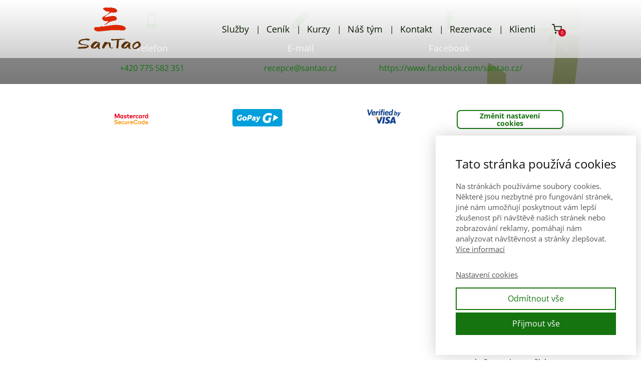

--- FILE ---
content_type: application/javascript; charset=utf-8
request_url: https://www.santao.cz/wp-content/cache/min/1/wp-content/plugins/bookly-addon-staff-cabinet/frontend/modules/staff_advanced/resources/js/staff-cabinet-advanced.js?ver=1763068061
body_size: 226
content:
(function($){window.booklyStaffAdvanced=function(Options){var $container=$('.'+Options.form_id);if(!$container.length){return}
var options={get_staff_advanced:{action:'bookly_staff_cabinet_get_advanced',staff_id:Options.staff_id,layout:Options.layout,},booklyAlert:function(alerts){$.each(alerts,function(type,messages){if(messages.length>0){window.booklyNativeAlert(messages.join('\n'))}})},validation:function(has_error,info){$('#bookly-advanced-save',$container).prop('disabled',has_error);let $error=$('.bookly-js-advanced-error',$container);if(has_error){$error.html(info)}else{$error.html('')}},l10n:BooklySCAdvancedL10n,saving:function(alerts){$.each(alerts,function(type,messages){if(messages.length>0){window.booklyNativeAlert(messages.join('\n'))}})}};new BooklyStaffAdvanced($container,options)}})(jQuery)

--- FILE ---
content_type: application/javascript; charset=utf-8
request_url: https://www.santao.cz/wp-content/cache/min/1/wp-content/themes/mioweb3/library/visualeditor/js/front_menu.js?ver=1763068061
body_size: 1886
content:
(function($){var FrontMenu={init:function(){this.header_wrap=$('#header');this.menu_wrap=this.header_wrap.find('.header_nav_container');this.buttons_wrap=this.header_wrap.find('.mw_header_buttons_container');this.top_level_menu_items=this.menu_wrap.find('.menu > .menu-item');this.items_with_submenu=this.menu_wrap.find('.menu-item-has-children');this.items_with_submenu_anchors=this.items_with_submenu.children('span');this.submenus=this.top_level_menu_items.find('.sub-menu');this.mobile_nav_button=$('#mobile_nav');this.mobile_nav_close_button=$('#mobile_nav_close');this.tolerance_margin=10;this.placeholders_added=!1;this.is_mobile_menu=!1;this.is_full_width_menu=this.header_wrap.hasClass('header_in_s2');this.bindEvents()},bindEvents:function(){this.checkForMobileMenu();$(window).load($.proxy(this.checkForMobileMenu,this));$(window).on('resize',$.proxy(this.checkForMobileMenu,this))},checkForMobileMenu:function(){if(!this.menu_wrap.hasClass('open')){var available_width=0,all_items_width=0;this.header_wrap.removeClass('is-mobile_menu');this.menu_wrap.removeClass('open');$('.mw_mobile_nav_close_overlay').remove();this.is_mobile_menu=!1;for(var i=0,length=this.top_level_menu_items.length;i<length;i++){all_items_width=all_items_width+this.top_level_menu_items.eq(i).outerWidth(!0)}
var right_menu_width=$('.mw_header_right_menu').outerWidth(!0)||0;all_items_width=all_items_width+right_menu_width;available_width=this.menu_wrap.width();let isMobile=window.matchMedia('only screen and (max-width: 767px)').matches;if(all_items_width&&(((available_width-this.tolerance_margin)<=all_items_width)||isMobile)){this.header_wrap.addClass('is-mobile_menu');this.is_mobile_menu=!0}
this.unbindDesktopEvents();this.unbindMobileEvents();if(this.is_mobile_menu){this.bindMobileEvents()}else{this.bindDesktopEvents()}}},bindDesktopEvents:function(){this.checkForOverflowedSubmenus();$(window).on('load.mio_menu__desktop__checkoverflow',$.proxy(this.checkForOverflowedSubmenus,this));$(window).on('resize.mio_menu__desktop__checkoverflow',$.proxy(this.checkForOverflowedSubmenus,this));var t=this;this.items_with_submenu.on('mouseenter.mio_menu__desktop__hovers',function(){t.showHideSubmenu($(this),'show')});this.items_with_submenu.on('mouseleave.mio_menu__desktop__hovers',function(){t.showHideSubmenu($(this),'hide')});this.items_with_submenu_anchors.on('touchstart.mio_menu__desktop__taps',function(){var el=$(this);el.data('scrolling',!1)});this.items_with_submenu_anchors.on('touchmove.mio_menu__desktop__taps',function(){var el=$(this);el.data('scrolling',!0)});this.items_with_submenu_anchors.on('touchend.mio__front_menu__open_submenu',function(evt){var el=$(this);if(el.data('scrolling')!==!0){t.checkForTap(evt,el)}
el.data('scrolling',!1)})},unbindDesktopEvents:function(){$(window).off('load.mio_menu__desktop__checkoverflow');$(window).off('resize.mio_menu__desktop__checkoverflow');this.items_with_submenu.off('mouseenter.mio_menu__desktop__hovers');this.items_with_submenu.off('mouseleave.mio_menu__desktop__hovers');this.items_with_submenu_anchors.off('touchstart.mio_menu__desktop__taps');this.items_with_submenu_anchors.off('touchmove.mio_menu__desktop__taps');this.items_with_submenu_anchors.off('touchend.mio__front_menu__open_submenu');this.items_with_submenu_anchors.off('click.mio_menu__desktop__prevent_click');$(document).off('click.mio__front_menu__close_submenu')},bindMobileEvents:function(){var t=this;this.items_with_submenu_anchors.on('click.mio_menu__mobile__toggle_submenu',function(evt){evt.preventDefault();t.showHideSubmenu($(this).parent(),'toggle',!0)});this.mobile_nav_button.on('click.mio_menu__mobile__open_menu',function(evt){evt.preventDefault();t.openMobileMenu()});this.mobile_nav_close_button.on('click.mio_menu__mobile__close_menu',function(evt){evt.preventDefault();t.closeMobileMenu()})},unbindMobileEvents:function(){this.items_with_submenu_anchors.off('click.mio_menu__mobile__toggle_submenu');this.mobile_nav_button.off('click.mio_menu__mobile__open_menu');this.mobile_nav_close_button.off('click.mio_menu__mobile__close_menu')},checkForOverflowedSubmenus:function(){var body=$('html');body.css('overflow-x','');var document_width=$(window).width();this.items_with_submenu.removeClass('is-submenu_on_left');this.submenus.show();var t=this;this.submenus.each(function(){var submenu=$(this);var adjusted=!1;var is_top_level_on_s2=(t.is_full_width_menu&&submenu.parents('.sub-menu').length===0);if(is_top_level_on_s2){submenu.css({'left':'50%','right':'','margin-left':''})}else{submenu.css({'left':'','right':''})}
var submenu_right_side_offset=(submenu.offset().left+submenu.outerWidth(!0));if(submenu_right_side_offset>document_width){adjusted=!0;var is_third_level=($(this).parents('.sub-menu').length>0);if(is_third_level){$(this).parent().addClass('is-submenu_on_left')}
if(is_top_level_on_s2){submenu.css({'margin-left':(document_width-submenu_right_side_offset)})}else{submenu.css({'left':'auto','right':(is_third_level)?'100%':'0'})}}
if(is_top_level_on_s2&&adjusted===!1){var submenu_left_offset=submenu.offset().left,menu_left_offset=t.menu_wrap.offset().left;if(submenu_left_offset<menu_left_offset){submenu.css({'margin-left':(menu_left_offset-submenu_left_offset)})}}});this.submenus.hide();body.css('overflow-x','hidden')},showHideSubmenu:function(element,action,slide){slide=typeof slide==='undefined'?!1:!0;if(action==='toggle'){action=(element.data('mio_hovering')===!0)?'hide':'show'}
element.data('mio_hovering',(action==='show'));var submenu=element.children('.sub-menu');element.children('span').toggleClass('opened');if(action==='show'){submenu.show()}else{submenu.hide()}},checkForTap:function(evt,anchor_element){evt.preventDefault();anchor_element.on('click.mio_menu__desktop__prevent_click',function(evt){evt.preventDefault()});if(this.placeholders_added===!1){this.addPlaceholderItems()}
if(this.is_mobile_menu===!1){this.closeAllOpenSubmenus(anchor_element.parent())}
this.showHideSubmenu(anchor_element.parent(),'show');this.bindCloseSubmenuOnClickOutside(anchor_element.parent())},bindCloseSubmenuOnClickOutside:function(submenu_parent){this.items_with_submenu.on('click',function(evt){evt.stopPropagation()});var t=this;$(document).on('click.mio__front_menu__close_submenu',function(){t.showHideSubmenu(submenu_parent,'hide');$(document).off('click.mio__front_menu__close_submenu')})},closeAllOpenSubmenus:function(clicked_parent){clicked_parent=clicked_parent||!1;var open_menus=this.items_with_submenu.filter(function(){var submenu_parent=$(this);if(clicked_parent!==!1){if(submenu_parent.is(clicked_parent.parents('ul:first').parent('li')))return!1}
return submenu_parent.data('mio_hovering')});var t=this;open_menus.each(function(){t.showHideSubmenu($(this),'hide')})},addPlaceholderItems:function(){this.items_with_submenu.each(function(){var parent=$(this),new_element=parent.clone().empty().removeClass('menu-item-has-children');new_element.append(parent.clone().children('a'));parent.find('.sub-menu:first').prepend(new_element)});this.checkForOverflowedSubmenus();this.placeholders_added=!0},toggleMobileMenu:function(){var menu_open=this.menu_wrap.is(':visible');if(menu_open)this.menu_wrap.hide();else this.menu_wrap.show();if(menu_open){$('.mobile_nav_menu').show()}else{$('.mobile_nav_close').show()}},openMobileMenu:function(){this.menu_wrap.addClass('open');this.menu_wrap.before('<div class="mw_mobile_nav_close_overlay"></div>');var t=this;$('.mw_mobile_nav_close_overlay').click(function(){t.closeMobileMenu()});$('body').addClass('mobile_menu_opened')},closeMobileMenu:function(){this.menu_wrap.removeClass('open');$('.mw_mobile_nav_close_overlay').remove();$('body').removeClass('mobile_menu_opened')}};$(function(){FrontMenu.init()});$(document).on('mio_editor__replaced_menu',function(){FrontMenu.unbindDesktopEvents();FrontMenu.unbindMobileEvents();FrontMenu.init()})})(jQuery);function reload_replaced_header_menu(){jQuery(document).trigger("mio_editor__replaced_menu")}

--- FILE ---
content_type: application/javascript; charset=utf-8
request_url: https://www.santao.cz/wp-content/cache/min/1/wp-content/plugins/bookly-addon-special-days/backend/modules/staff/resources/js/special-days.js?ver=1763068061
body_size: 2642
content:
(function($){var SpecialDays=function($container,options){var obj=this,special_days_popup_content;jQuery.extend(obj.options,options);if(options.reload){$container.html('<div class="bookly-loading"></div>');$.ajax({type:'POST',url:ajaxurl,data:{action:'bookly_special_days_staff_special_days',staff_id:obj.options.staff_id,csrf_token:BooklyL10nGlobal.csrf_token,location_id:obj.options.location_id},dataType:'json',xhrFields:{withCredentials:!0},crossDomain:'withCredentials' in new XMLHttpRequest(),success:function(response){var $html=$.parseHTML(response.data.html);$container.html($html);initContentListeners($html);init($container,obj);obj.options.onLoad()}})}else{initContentListeners($container);init($container,obj)}
function init($container,obj){let $addButton=$('#bookly-js-special-days-add-day',$container);$addButton.daterangepicker({parentEl:obj.options.container,singleDatePicker:!1,showDropdowns:!0,autoUpdateInput:!1,locale:obj.options.l10n.datePicker},function(){}).on('apply.daterangepicker',function(ev,picker){var ladda=rangeTools.ladda($addButton[0]);ladda.start();$.ajax({method:'POST',url:ajaxurl,data:{action:'bookly_special_days_add_day',csrf_token:BooklyL10nGlobal.csrf_token,staff_id:obj.options.staff_id,start_date:picker.startDate.format('YYYY-MM-DD'),end_date:picker.endDate.format('YYYY-MM-DD'),start_time:obj.options.l10n.start_time,end_time:obj.options.l10n.end_time,location_id:obj.options.location_id},dataType:'json',xhrFields:{withCredentials:!0},crossDomain:'withCredentials' in new XMLHttpRequest(),success:function(response){if(response.success){var $html=$.parseHTML(response.data.html);$('input[name="staff_id"]',$container).before($html);initContentListeners($container);findDuplicates()}else{if(response.data&&response.data.message){obj.options.saving({error:[response.data.message]})}}}}).always(function(){ladda.stop()})});special_days_popup_content=$container.find('.bookly-js-edit-break-body > div').html();$container.off().on('click','#bookly-js-special-days-reset',function(e){$(this).closest('form').trigger('reset');$('.bookly-js-range-row .bookly-js-date',$container).each(function(){let $input=$(this),date_default=moment($input.data('date-default')),dp=$input.data('daterangepicker');$input.val(date_default.format(obj.options.l10n.datePicker.format));$input.data('date',$input.data('date-default'));dp.setStartDate(date_default);dp.setEndDate(date_default)});findDuplicates();e.preventDefault()}).on('change','.bookly-js-date',function(){let $input=$(this),dp=$input.data('daterangepicker');$input.data('date',moment(dp.startDate).format('YYYY-MM-DD'));findDuplicates()}).on('click','#bookly-js-special-days-save-days',function(e){e.preventDefault();var $form=$(this).closest('form'),ladda=rangeTools.ladda(this),data=booklySerialize.form($form);for(const id in data.list){data.list[id].date=$('[name="list['+id+'][date]"]',$form).data('date')}
$.ajax({method:'POST',url:ajaxurl,data:booklySerialize.buildRequestData('bookly_special_days_save_days',data),dataType:'json',xhrFields:{withCredentials:!0},crossDomain:'withCredentials' in new XMLHttpRequest(),success:function(response){if(response.success){obj.options.saving({success:[obj.options.l10n.saved]});$container.find('.form-row.bg-danger').removeClass('bg-danger')}else{if(response.data){if(response.data.message){response.data.ids.forEach(function(ssd_row_id){$('.bookly-js-range-row.ssd_id-'+ssd_row_id,$container).find('.form-row').addClass('bg-danger')});obj.options.validation(response.data.ids,response.data.message)}}}}}).always(function(){ladda.stop()})}).on('click','.popover-body .bookly-js-save-break',function(e){e.preventDefault();var $button=$(this),$sd_break_form=$(this).closest('.popover-body'),ssd_break_id=$button.data('ssd_break_id'),ladda=rangeTools.ladda(this);e.preventDefault();$.ajax({method:'POST',url:ajaxurl,data:{action:'bookly_special_days_save_break',csrf_token:BooklyL10nGlobal.csrf_token,staff_special_day_id:$button.data('ssd_id'),staff_special_days_breaks_id:ssd_break_id,start_time:$sd_break_form.find('.bookly-js-popover-range-start').val(),end_time:$sd_break_form.find('.bookly-js-popover-range-end').val()},dataType:'json',xhrFields:{withCredentials:!0},crossDomain:'withCredentials' in new XMLHttpRequest(),success:function(response){if(response.success){if(ssd_break_id){var $interval_button=$('button.bookly-js-special-days-toggle-popover.bookly-js-break-interval[data-ssd_break_id="'+ssd_break_id+'"]');$interval_button.html(response.data.interval)}else{var $html=$.parseHTML(response.data.html);initContentListeners($html);$('.bookly-js-range-row.ssd_id-'+$button.data('ssd_id')).find('.breaks-list-content').append($html)}
$button.parents('.bookly-popover').booklyPopover('hide')}else{if(response.data&&response.data.message){obj.options.booklyAlert({error:[response.data.message]})}}}}).always(function(){ladda.stop()})}).on('change','.bookly-js-popover-range-start',function(){rangeTools.hideInaccessibleBreaks($(this),$(this).parents('.bookly-popover').find('.bookly-js-popover-range-end'),$('[aria-describedby="'+$(this).closest('.bookly-popover').attr('id')+'"]').closest('.bookly-js-range-row'))}).on('click','#bookly-js-special-days-delete-all',function(e){e.preventDefault();if(confirm(obj.options.l10n.are_you_sure)){var ids=[];var ssd_rows=[];$(':checkbox[data-ssd_id]:checked').each(function(index,elem){ids.push($(elem).data('ssd_id'));ssd_rows.push($(elem).closest('.bookly-js-range-row'))});if(ids.length>0){var ladda=rangeTools.ladda(this);$.ajax({method:'POST',url:ajaxurl,data:{action:'bookly_special_days_delete_days',ids:ids,staff_id:obj.options.staff_id,csrf_token:BooklyL10nGlobal.csrf_token},dataType:'json',xhrFields:{withCredentials:!0},crossDomain:'withCredentials' in new XMLHttpRequest(),success:function(response){if(response.success){ssd_rows.forEach(function(elem){$(elem).remove()})}else{if(response.data&&response.data.message){obj.options.saving({error:[response.data.message]})}}
findDuplicates()}}).always(function(){ladda.stop()})}}}).on('click','.delete-break[data-ssd_break_id]',function(e){e.preventDefault();if(confirm(obj.options.l10n.are_you_sure)){var $button=$(this),ladda=rangeTools.ladda(this);$.ajax({method:'POST',url:ajaxurl,data:{action:'bookly_special_days_delete_break',id:$button.data('ssd_break_id'),staff_id:obj.options.staff_id,csrf_token:BooklyL10nGlobal.csrf_token},dataType:'json',xhrFields:{withCredentials:!0},crossDomain:'withCredentials' in new XMLHttpRequest(),success:function(response){if(response.success){$button.closest('.bookly-js-breaks-wrapper').remove()}else{if(response.data&&response.data.message){obj.options.saving({error:[response.data.message]})}}}}).always(function(){ladda.stop()})}}).on('change','#staff_location_id',function(){let options={reload:!0,staff_id:obj.options.staff_id,l10n:obj.options.l10n,location_id:this.value};new BooklyStaffSpecialDays($container,options)}).on('change','#custom_location_settings',function(){if(this.value==='1'){$('#bookly-staff-special-days',$container).show()}else{$('#bookly-staff-special-days',$container).hide()}});$('#custom_location_settings',$container).trigger('change');findDuplicates()}
function initContentListeners($content){$('.bookly-js-date',$content).daterangepicker({parentEl:obj.options.container,singleDatePicker:!0,showDropdowns:!0,autoUpdateInput:!1,locale:obj.options.l10n.datePicker},function(){}).on('apply.daterangepicker',function(ev,picker){$(this).val(picker.startDate.format(obj.options.l10n.datePicker.format)).trigger('change')});$('.bookly-js-parent-range-start',$content).each(function(index,elem){rangeTools.hideUp24Hours($(elem),$(elem).closest('.bookly-js-range-row').find('.bookly-js-parent-range-end'))});$('.bookly-js-date[data-date!=""][data-date]',$container).each(function(){let date=$(this).data('date'),startDate=moment(date,'YYYY-MM-DD'),dp=$(this).data('daterangepicker');$(this).val(startDate.format(obj.options.l10n.datePicker.format));$(this).data('date-default',date);dp.setStartDate(startDate);dp.setEndDate(startDate)});$('.bookly-js-special-days-toggle-popover',$content).off().booklyPopover({html:!0,placement:'bottom',container:$content,template:'<div class="bookly-popover" role="tooltip"><div class="arrow"></div><h3 class="popover-header"></h3><div class="popover-body"></div></div>',trigger:'manual',content:function(){return $(special_days_popup_content)}}).on('click',function(){var $button=$(this);$button.booklyPopover('toggle');var $popover=$($button.data('bs.popover').tip).booklyPopover(),$form=$popover.find('.popover-body'),$break_start=$form.find('.bookly-js-popover-range-start'),$break_end=$form.find('.bookly-js-popover-range-end'),force_keep_values=!1;$('.bookly-popover').not($popover).booklyPopover('hide');if($button.hasClass('bookly-js-break-interval')){var interval=$button.html().trim().split(/ [-–] /);rangeTools.setVal($break_start,interval[0]);rangeTools.setVal($break_end,interval[1]);force_keep_values=!0;$form.find('.bookly-js-save-break').data('ssd_break_id',$button.data('ssd_break_id')).data('ssd_id',$button.data('ssd_id'))}else{var $ssd_row=$button.closest('.form-row');$break_start.val($ssd_row.find('.bookly-js-parent-range-start').val());$break_end.val($ssd_row.find('.bookly-js-parent-range-end').val());$form.find('.bookly-js-save-break').data('ssd_id',$button.data('ssd_id')).removeAttr('ssd_break_id');rangeTools.setPopoverRangeDefault($break_start,$break_end,$button.closest('.bookly-js-range-row'))}
rangeTools.hideInaccessibleBreaks($break_start,$break_end,$button.closest('.bookly-js-range-row'),force_keep_values);$popover.find('.bookly-js-close').on('click',function(){$popover.booklyPopover('hide')})})}
function findDuplicates(){let all_dates=[],found_duplicates=!1,today=moment().startOf('day');$('.bookly-js-range-row .bookly-js-date',$container).each(function(){all_dates.push($(this).data('date'))});$('.bookly-js-range-row',$container).each(function(){let $row=$(this),current_date=$('.bookly-js-date',$row).data('date'),$error=$('.bookly-js-staff-special-days-error',$row);$('.text-success',$error).remove();$('.form-row',$row).removeClass('bg-danger');if(today.isAfter(moment(current_date,'YYYY-MM-DD'))){$error.append('<div class="text-success">'+obj.options.l10n.past_date_error+'</div>')}
var duplicated_dates=all_dates.filter(function(item){return item===current_date});if(duplicated_dates.length>1&&current_date){$('.form-row',$row).addClass('bg-danger');found_duplicates=!0}});if(found_duplicates){$('.bookly-special-days-error').html(obj.options.l10n.duplicate_error);$('#bookly-js-special-days-save-days').prop('disabled',!0)}else{$('.bookly-special-days-error').html('');$('#bookly-js-special-days-save-days').prop('disabled',!1)}
obj.options.validation(found_duplicates,obj.options.l10n.duplicate_error)}};SpecialDays.prototype.options={reload:!1,staff_id:-1,location_id:null,container:'#bookly-staff-edit-modal',saving:function(alerts){$(document.body).trigger('staff.saving',[alerts])},booklyAlert:function(alerts){booklyAlert(alerts)},l10n:{},onLoad:function(){},validation:function(has_error,info){$(document.body).trigger('staff.validation',['staff-special-days',has_error,info])},};window.BooklyStaffSpecialDays=SpecialDays})(jQuery)

--- FILE ---
content_type: application/javascript; charset=utf-8
request_url: https://www.santao.cz/wp-content/cache/min/1/wp-content/plugins/bookly-addon-staff-cabinet/frontend/modules/staff_details/resources/js/staff-cabinet-details.js?ver=1763068061
body_size: 83
content:
(function($){window.booklyStaffDetails=function(Options){let $container=$('.'+Options.form_id),options={intlTelInput:BooklySCDetailsL10n.intlTelInput,l10n:BooklySCDetailsL10n,saving:function(alerts){$.each(alerts,function(type,messages){if(messages.length>0){window.booklyNativeAlert(messages.join('\n'))}})}};new BooklyStaffDetails($container,options)}})(jQuery)

--- FILE ---
content_type: application/javascript; charset=utf-8
request_url: https://www.santao.cz/wp-content/cache/min/1/wp-content/plugins/bookly-responsive-appointment-booking-tool/backend/components/dialogs/staff/edit/resources/js/staff-details.js?ver=1763068061
body_size: 1321
content:
(function($){var Details=function($container,options){var obj=this;jQuery.extend(obj.options,options);let $form=$('.bookly-js-staff-details',$container),$staff_full_name=$('#bookly-full-name',$container),$staff_wp_user=$('#bookly-wp-user',$container),$staff_email=$('#bookly-email',$container),$staff_phone=$('#bookly-phone',$container),$staff_locations=$('#bookly-js-locations',$container),$staff_gateways_list=$('#bookly-js-gateways-list',$form),$staff_gateways=$('#bookly-gateways',$container),$staff_color=$('.bookly-js-color-picker',$container);if(obj.options.intlTelInput.enabled){window.booklyIntlTelInput($staff_phone.get(0),{preferredCountries:[obj.options.intlTelInput.country],initialCountry:obj.options.intlTelInput.country,geoIpLookup:function(callback){$.get('https://ipinfo.io',function(){},'jsonp').always(function(resp){var countryCode=(resp&&resp.country)?resp.country:'';callback(countryCode)})}})}
$staff_wp_user.on('change',function(){if(this.value&&this.value!=='create'){$staff_full_name.val($staff_wp_user.find(':selected').text());$staff_email.val($staff_wp_user.find(':selected').data('email'))}});if($staff_color.length){$staff_color.wpColorPicker()}
$staff_locations.booklyDropdown();$staff_gateways_list.booklyDropdown();$container.on('click','.bookly-thumb label',function(e){e.preventDefault();e.stopPropagation();var frame=wp.media({library:{type:'image'},multiple:!1});frame.on('select',function(){var selection=frame.state().get('selection').toJSON(),img_src;if(selection.length){if(selection[0].sizes.thumbnail!==undefined){img_src=selection[0].sizes.thumbnail.url}else{img_src=selection[0].url}
$('[name=attachment_id]',$form).val(selection[0].id).trigger('change');$('#bookly-js-staff-avatar',$form).find('.bookly-js-image').css({'background-image':'url('+img_src+')','background-size':'cover'});$('.bookly-thumb-delete',$form).show();$('.bookly-thumb',$form).addClass('bookly-thumb-with-image');$(this).hide()}});frame.open();$(document).off('focusin.modal')}).on('click','.bookly-thumb-delete',function(){var $thumb=$(this).parents('.bookly-js-image');$thumb.attr('style','');$('[name=attachment_id]',$form).val('').trigger('change');$('.bookly-thumb',$form).removeClass('bookly-thumb-with-image');$('.bookly-thumb-delete',$form).hide()}).on('click','#bookly-details-save',function(e){e.preventDefault();let ladda=Ladda.create(this),data=booklySerialize.form($form),$staff_phone=$('#bookly-phone',$form),phone;ladda.start();$(this).removeAttr('disabled');data.phone=obj.options.intlTelInput.enabled?booklyGetPhoneNumber($staff_phone.get(0)):$staff_phone.val();$.ajax({type:'POST',url:ajaxurl,data:booklySerialize.buildRequestData('bookly_update_staff',data),dataType:'json',xhrFields:{withCredentials:!0},crossDomain:'withCredentials' in new XMLHttpRequest(),success:function(response){if(response.success){obj.options.saving({success:[obj.options.l10n.saved]},response.data.staff);$('.bookly-js-staff-name').text($('#bookly-full-name',$form).val())}else{obj.options.validation(!0,response.data.error)}
ladda.stop()}})}).on('click','button:reset',function(){setTimeout(function(){$staff_locations.booklyDropdown('reset');$staff_gateways_list.booklyDropdown('reset')},0)}).on('input','#bookly-email',function(){obj.options.validation(this.value=='','')}).on('input','#bookly-full-name',function(){obj.options.validation(this.value=='','')}).on('change','[name="gateways"]',function(){if(this.value=='default'){$staff_gateways_list.closest('.form-group').hide()}else{$staff_gateways_list.closest('.form-group').show()}});$('[name="gateways"]:checked',$form).trigger('change')};Details.prototype.options={intlTelInput:{},l10n:{},validation:function(has_error,info){$(document.body).trigger('staff.validation',['staff-details',has_error,info])},saving:function(alerts,data){$(document.body).trigger('staff.saving',[alerts]);if(alerts.hasOwnProperty('success')){$(document.body).trigger('staff.saved',['staff-details',data])}}};window.BooklyStaffDetails=Details})(jQuery)

--- FILE ---
content_type: application/javascript; charset=utf-8
request_url: https://www.santao.cz/wp-content/cache/min/1/wp-content/plugins/bookly-responsive-appointment-booking-tool/backend/modules/calendar/resources/js/calendar-common.js?ver=1763068061
body_size: 3572
content:
(function($){let calendar;let Calendar=function($container,options){let obj=this;jQuery.extend(obj.options,options);moment.locale('bookly',{months:obj.options.l10n.datePicker.monthNames,monthsShort:obj.options.l10n.datePicker.monthNamesShort,weekdays:obj.options.l10n.datePicker.dayNames,weekdaysShort:obj.options.l10n.datePicker.dayNamesShort,meridiem:function(hours,minutes,isLower){return hours<12?obj.options.l10n.datePicker.meridiem[isLower?'am':'AM']:obj.options.l10n.datePicker.meridiem[isLower?'pm':'PM']},});let allowEditAppointment=typeof BooklyAppointmentDialog!=='undefined'&&(!options.hasOwnProperty('disable_editor')||!options.disable_editor);let viewTypes={dayGridMonth:'resourceTimelineMonth',timeGridWeek:'resourceTimelineWeek',resourceTimeGridDay:'resourceTimelineDay'}
let settings={view:'timeGridWeek',customButtons:{timeline:{active:!0,text:{html:'<i class="far fa-fw fa-check-square"></i> '+obj.options.l10n.timeline},click:function(e){let headerToolbar=calendar.getOption('headerToolbar'),view=calendar.getOption('view');headerToolbar.end='dayGridMonth,timeGridWeek,resourceTimeGridDay,grid listWeek'
calendar.setOption('headerToolbar',headerToolbar);let _viewTypes=Object.values(viewTypes);if(_viewTypes.includes(view)){Object.keys(viewTypes).forEach(function(key){if(viewTypes[key]===view){calendar.setOption('view',key)}})}else if(view==='listWeek'){setCookie('bookly_cal_view','listWeek')}}},grid:{text:{html:'<i class="far fa-fw fa-square"></i> '+obj.options.l10n.timeline},click:function(){let headerToolbar=calendar.getOption('headerToolbar'),view=calendar.getOption('view');headerToolbar.end='resourceTimelineMonth,resourceTimelineWeek,resourceTimelineDay,timeline listWeek'
calendar.setOption('headerToolbar',headerToolbar);if(viewTypes.hasOwnProperty(view)){calendar.setOption('view',viewTypes[view])}else if(view==='listWeek'){setCookie('bookly_cal_view','listWeekTimeline')}}},},views:{dayGridMonth:{dayHeaderFormat:function(date){return moment(date).locale('bookly').format('ddd')},displayEventEnd:!0,dayMaxEvents:obj.options.l10n.monthDayMaxEvents==='1',theme:function(theme){if(obj.options.l10n.monthDayMaxEvents==='1'){theme.view+=' ec-minimalistic'}
return theme}},timeGridDay:{dayHeaderFormat:function(date){return moment(date).locale('bookly').format('dddd')},pointer:!0},timeGridWeek:{pointer:!0},resourceTimeGridDay:{pointer:!0},resourceTimelineDay:{pointer:!0,displayEventEnd:!0,slotWidth:180},resourceTimelineWeek:{pointer:!0,displayEventEnd:!0,slotWidth:180},resourceTimelineMonth:{pointer:!0,displayEventEnd:!0,slotWidth:180}},nowIndicator:!0,hiddenDays:obj.options.l10n.hiddenDays,slotDuration:obj.options.l10n.slotDuration,slotMinTime:obj.options.l10n.slotMinTime,slotMaxTime:obj.options.l10n.slotMaxTime,scrollTime:obj.options.l10n.scrollTime,moreLinkContent:function(arg){return obj.options.l10n.more.replace('%d',arg.num)},flexibleSlotTimeLimits:!0,eventStartEditable:!1,eventDurationEditable:!1,allDaySlot:!1,allDayContent:obj.options.l10n.allDay,slotLabelFormat:function(date){return moment(date).locale('bookly').format(obj.options.l10n.mjsTimeFormat)},eventTimeFormat:function(start,end){if(start.getTime()===end.getTime()){return moment(start).locale('bookly').format(obj.options.l10n.mjsTimeFormat)}else{return moment(start).locale('bookly').format(obj.options.l10n.mjsTimeFormat)+' - '+moment(end).locale('bookly').format(obj.options.l10n.mjsTimeFormat)}},dayHeaderFormat:function(date){return moment(date).locale('bookly').format('ddd, D')},listDayFormat:function(date){return moment(date).locale('bookly').format('dddd')},firstDay:obj.options.l10n.datePicker.firstDay,locale:obj.options.l10n.locale.replace('_','-'),buttonText:{today:obj.options.l10n.today,dayGridMonth:obj.options.l10n.month,timeGridWeek:obj.options.l10n.week,timeGridDay:obj.options.l10n.day,resourceTimeGridDay:obj.options.l10n.day,resourceTimelineMonth:obj.options.l10n.month,resourceTimelineWeek:obj.options.l10n.week,resourceTimelineDay:obj.options.l10n.day,listWeek:obj.options.l10n.list},noEventsContent:obj.options.l10n.noEvents,eventSources:[{url:ajaxurl,method:'POST',extraParams:function(){return{action:'bookly_get_staff_appointments',csrf_token:BooklyL10nGlobal.csrf_token,staff_ids:obj.options.getStaffMemberIds(),location_ids:obj.options.getLocationIds(),service_ids:obj.options.getServiceIds()}}}],eventFilter:function(info){return!['dayGridMonth','timeGridWeek','listWeek'].includes(info.view.type)||!info.event.extendedProps.resources_only},eventBackgroundColor:'#ccc',eventMouseEnter:function(arg){arg.jsEvent.stopPropagation();if(arg.event.display==='background'){return''}
let $event=$(arg.el);if(arg.event.display==='auto'&&arg.view.type!=='listWeek'){let $existing_popover=$event.find('.bookly-ec-popover')
if(!$existing_popover.length){let $popover=$('<div class="bookly-popover bs-popover-top bookly-ec-popover">')
let $arrow=$('<div class="arrow"></div><div class="bookly-arrow-background"></div>');let $body=$('<div class="popover-body">');let $buttons=allowEditAppointment?popoverButtons(arg):'';$body.append(arg.event.extendedProps.tooltip).append($buttons).css({minWidth:'200px'});$popover.append($arrow).append($body);$event.append($popover)}
let $popover=$event.find('.bookly-ec-popover'),$arrow=$popover.find('.arrow'),offset=$event.offset(),popover_height=$popover.outerHeight(),$calendar_container=$event.closest('.ec-body').length?$event.closest('.ec-body'):$event.closest('.ec-all-day'),container_top=$calendar_container.offset().top,event_width=$event.outerWidth(),popover_right=offset.left>window.innerWidth/2;$popover.css('min-width',(Math.min(400,event_width-2))+'px');if(container_top>offset.top-popover_height){$popover.css('top',(Math.max(container_top,offset.top)-$(document).scrollTop())+'px');if(popover_right){$popover.removeClass('bs-popover-top').removeClass('bs-popover-right').addClass('bs-popover-left');$popover.css('left',(offset.left-$popover.outerWidth())+'px');$arrow.css('right','-8px')}else{$popover.removeClass('bs-popover-top').removeClass('bs-popover-left').addClass('bs-popover-right');$popover.css('left',Math.min(offset.left-7+event_width,$calendar_container.offset().left+$calendar_container.outerWidth()-$popover.outerWidth()-32)+'px');$arrow.css('left','-8px')}}else{let top=Math.max(popover_height+40,Math.max(container_top,offset.top)-$(document).scrollTop());$popover.css('top',(top-popover_height-5)+'px')
$popover.removeClass('bs-popover-left').removeClass('bs-popover-right').addClass('bs-popover-top');if(popover_right){$popover.css('left',(offset.left+event_width-$popover.outerWidth())+'px');$arrow.css('right','8px')}else{$popover.css('left',(offset.left+2)+'px');$arrow.css('left','8px')}}}},eventContent:function(arg){if(arg.event.display==='background'){return''}
let event=arg.event;let props=event.extendedProps;let nodes=[];let $time=$('<div class="ec-event-time"/>');let $title=$('<div class="ec-event-title"/>');$time.append(props.header_text||arg.timeText);nodes.push($time.get(0));if(arg.view.type==='listWeek'){let dot=$('<div class="ec-event-dot"></div>').css('border-color',event.backgroundColor);nodes.push($('<div/>').append(dot).get(0))}
$title.append(props.desc||'');nodes.push($title.get(0));switch(props.overall_status){case 'pending':$time.addClass('text-muted');$title.addClass('text-muted');break;case 'rejected':case 'cancelled':$time.addClass('text-muted').wrapInner('<s>');$title.addClass('text-muted');break}
if(arg.view.type==='listWeek'&&allowEditAppointment){$title.append(popoverButtons(arg))}
return{domNodes:nodes}},eventClick:function(arg){if(arg.event.display==='background'){return}
arg.jsEvent.stopPropagation();if(allowEditAppointment){if(arg.event.extendedProps.type==='event'){BooklyAttendeesDialog.showDialog({id:arg.event.extendedProps.id},function(){calendar.refetchEvents()})}else{let visible_staff_id;if(arg.view.type==='resourceTimeGridDay'){visible_staff_id=0}else{visible_staff_id=obj.options.getCurrentStaffId()}
BooklyAppointmentDialog.showDialog(arg.event.id,null,null,function(event){if(event=='refresh'){calendar.refetchEvents()}else{if(event.start===null){calendar.removeEventById(event.id)}else{if(visible_staff_id==event.resourceId||visible_staff_id==0){calendar.removeEventById(event.id);calendar.addEvent(event)}else{jQuery('li > a[data-staff_id='+event.resourceId+']').click()}}}
if(locationChanged){calendar.refetchEvents();locationChanged=!1}})}}},dateClick:function(arg){let staff_id,visible_staff_id;if(['resourceTimeGridDay','resourceTimelineMonth','resourceTimelineWeek','resourceTimelineDay'].includes(arg.view.type)){staff_id=arg.resource.id;visible_staff_id=0}else{staff_id=visible_staff_id=obj.options.getCurrentStaffId()}
addAppointmentDialog(arg.date,staff_id,visible_staff_id)},noEventsClick:function(arg){let staffId=obj.options.getCurrentStaffId();addAppointmentDialog(arg.view.activeStart,staffId,staffId)},loading:function(isLoading){if(!calendar){return}
if(isLoading){if(allowEditAppointment){BooklyL10nAppDialog.refreshed=!0}
if(dateSetFromDatePicker){dateSetFromDatePicker=!1}else{calendar.setOption('highlightedDates',[])}
$('.bookly-ec-loading').show()}else{let allDay=!1;if(calendar.getEvents().length){calendar.getEvents().forEach(function(event){if(event.allDay){allDay=!0}})}
calendar.setOption('allDaySlot',allDay);$('.bookly-ec-loading').hide();obj.options.refresh()}},viewDidMount:function(view){calendar.setOption('highlightedDates',[]);obj.options.viewChanged(view)},theme:function(theme){theme.button='btn btn-default';theme.buttonGroup='btn-group';theme.active='active';return theme}};function popoverButtons(arg){const $buttons=arg.view.type==='listWeek'?$('<div class="mt-2 d-flex"></div>'):$('<div class="mt-2 d-flex justify-content-end border-top pt-2"></div>');let props=arg.event.extendedProps;if(props.hasOwnProperty('type')&&props.type==='event'){$buttons.append($('<a class="btn btn-success btn-sm mr-1">').append('<i class="fas fa-fw fa-users">').attr('title',obj.options.l10n.events.attendees).on('click',function(e){e.stopPropagation();BooklyAttendeesDialog.showDialog({id:arg.event.extendedProps.id},function(){calendar.refetchEvents()})}))}else{$buttons.append($('<button class="btn btn-success btn-sm mr-1">').append('<i class="far fa-fw fa-edit">'));if(obj.options.l10n.recurring_appointments.active=='1'&&props.series_id){$buttons.append($('<a class="btn btn-default btn-sm mr-1">').append('<i class="fas fa-fw fa-link">').attr('title',obj.options.l10n.recurring_appointments.title).on('click',function(e){e.stopPropagation();BooklySeriesDialog.showDialog({series_id:props.series_id,done:function(){calendar.refetchEvents()}})}))}
if(obj.options.l10n.waiting_list.active=='1'&&props.waitlisted>0){$buttons.append($('<a class="btn btn-default btn-sm mr-1">').append('<i class="far fa-fw fa-list-alt">').attr('title',obj.options.l10n.waiting_list.title))}
if(obj.options.l10n.packages.active=='1'&&props.package_id>0){$buttons.append($('<a class="btn btn-default btn-sm mr-1">').append('<i class="far fa-fw fa-calendar-alt">').attr('title',obj.options.l10n.packages.title).on('click',function(e){e.stopPropagation();if(obj.options.l10n.packages.active=='1'&&props.package_id){$(document.body).trigger('bookly_packages.schedule_dialog',[props.package_id,function(){calendar.refetchEvents()}])}}))}
$buttons.append($('<a class="btn btn-danger btn-sm text-white">').append('<i class="far fa-fw fa-trash-alt">').attr('title',obj.options.l10n.delete).on('click',function(e){e.stopPropagation();if(obj.options.l10n.recurring_appointments.active=='1'&&props.series_id){$(document.body).trigger('recurring_appointments.delete_dialog',[calendar,arg.event])}else{new BooklyConfirmDeletingAppointment({action:'bookly_delete_appointment',appointment_id:arg.event.id,csrf_token:BooklyL10nGlobal.csrf_token},function(response){calendar.removeEventById(arg.event.id)})}}))}
return $buttons}
function addAppointmentDialog(date,staffId,visibleStaffId){if(allowEditAppointment){BooklyAppointmentDialog.showDialog(null,parseInt(staffId),moment(date),function(event){if(event=='refresh'){calendar.refetchEvents()}else{if(visibleStaffId==event.resourceId||visibleStaffId==0){if(event.start!==null){if(event.id){calendar.addEvent(event)}else{calendar.refetchEvents()}}}else{jQuery('li[data-staff_id='+event.resourceId+']').click()}}
if(locationChanged){calendar.refetchEvents();locationChanged=!1}})}}
function setCookie(key,value){var expires=new Date();expires.setFullYear(expires.getFullYear()+3);document.cookie=key+'='+value+';expires='+expires.toUTCString()}
let dateSetFromDatePicker=!1;calendar=EventCalendar.create($container.get(0),$.extend(!0,{},settings,obj.options.calendar));$('.ec-toolbar .ec-title',$container).on('click',function(){let picker=$(this).data('daterangepicker');picker.setStartDate(calendar.getOption('date'));picker.setEndDate(calendar.getOption('date'))});$('.ec-toolbar .ec-title',$container).daterangepicker({parentEl:'.bookly-js-calendar',singleDatePicker:!0,showDropdowns:!0,autoUpdateInput:!1,locale:obj.options.l10n.datePicker},function(start){dateSetFromDatePicker=!0;calendar.setOption('highlightedDates',[start.toDate()]);calendar.setOption('date',start.toDate())});this.ec=calendar};var locationChanged=!1;$('body').on('change','#bookly-appointment-location',function(){locationChanged=!0});Calendar.prototype.options={calendar:{},getCurrentStaffId:function(){return-1},getStaffMemberIds:function(){return[this.getCurrentStaffId()]},getServiceIds:function(){return['all']},getLocationIds:function(){return['all']},refresh:function(){},viewChanged:function(){},l10n:{}};window.BooklyCalendar=Calendar})(jQuery)

--- FILE ---
content_type: application/javascript; charset=utf-8
request_url: https://www.santao.cz/wp-content/cache/min/1/wp-content/plugins/bookly-addon-staff-cabinet/frontend/modules/calendar/resources/js/staff-cabinet-calendar.js?ver=1763068061
body_size: 1100
content:
(function($){window.booklyStaffCalendar=function(Options){let $container=$('.bookly-js-calendar.'+Options.calendar_id);if(!$container.length){return}
let options={calendar:{headerToolbar:{start:'prev,next today',center:'title',end:'dayGridMonth,timeGridWeek,timeGridDay,listWeek'},view:getCookie('bookly_cal_view')?getCookie('bookly_cal_view'):'dayGridMonth',},getCurrentStaffId:function(){return Options.staff_id},viewChanged:function(view){setCookie('bookly_cal_view',view.type);calendar.ec.setOption('height',heightEC(view.type))},disable_editor:Options.disable_editor,l10n:BooklySCCalendarL10n},$footer=$('.bookly-js-calendar-footer',$container.closest('.bookly-staff-cabinet')),calendarTimer=null;let calendar=new BooklyCalendar($container,options);let $exportDialog=$('#bookly-js-export-dialog'),$exportSelectAll=$('#bookly-js-export-select-all',$exportDialog);$('.bookly-js-export-btn').click(function(){$exportDialog.booklyModal('show')});$exportDialog.find('form').on('submit',function(){$exportDialog.booklyModal('hide')});$exportSelectAll.on('click',function(){let checked=this.checked;$('.bookly-js-columns input',$exportDialog).each(function(){$(this).prop('checked',checked)})});$('.bookly-js-columns input',$exportDialog).on('change',function(){$exportSelectAll.prop('checked',$('.bookly-js-columns input:checked',$exportDialog).length==$('.bookly-js-columns input',$exportDialog).length)});$exportDialog.on('show.bs.modal',function(){let calendar_view=calendar.ec.getView();$('.bookly-js-export-start').val(moment(calendar_view.activeStart).format('YYYY-MM-DD'));$('.bookly-js-export-end').val(moment(calendar_view.activeEnd).format('YYYY-MM-DD'))});function heightEC(view_type){let calendar_tools_height=71,day_head_height=28,slot_height=17.85,weeks_rows=5,day_slots_count=5,height=(calendar_tools_height+(day_slots_count*slot_height+day_head_height)*weeks_rows);if(view_type!='dayGridMonth'){if($('.ec-content',$container).height()<height){height='auto'}}
return height==='auto'?'auto':(calendar_tools_height+height)+'px'}
function setCookie(key,value){var expires=new Date();expires.setFullYear(expires.getFullYear()+3);document.cookie=key+'='+value+';expires='+expires.toUTCString()}
function getCookie(key){var keyValue=document.cookie.match('(^|;) ?'+key+'=([^;]*)(;|$)');return keyValue?keyValue[2]:null}
$(window).on('resize',function(){calendar.ec.setOption('height',heightEC(calendar.ec.getOption('view')))});function refreshBooklyCalendar(){let $refresh=$('input[name="bookly_calendar_refresh_rate"]:checked',$footer);clearTimeout(calendarTimer);if($refresh.val()>0){calendarTimer=setInterval(function(){calendar.ec.refetchEvents()},$refresh.val()*1000)}}
$('input[name="bookly_calendar_refresh_rate"]',$footer).change(function(){$.post(ajaxurl,{action:'bookly_update_calendar_refresh_rate',csrf_token:BooklyL10nGlobal.csrf_token,rate:this.value},function(response){},'json');if(this.value>0){$(this).closest('.btn-group').find('button').addClass('btn-success').removeClass('btn-default')}else{$(this).closest('.btn-group').find('button').addClass('btn-default').removeClass('btn-success')}
refreshBooklyCalendar()});$('.bookly-js-calendar-refresh',$footer).on('click',function(){calendar.ec.refetchEvents()});refreshBooklyCalendar()}})(jQuery)

--- FILE ---
content_type: application/javascript; charset=utf-8
request_url: https://www.santao.cz/wp-content/cache/min/1/wp-content/plugins/bookly-addon-staff-cabinet/frontend/modules/staff_services/resources/js/staff-cabinet-services.js?ver=1763068061
body_size: 147
content:
(function($){window.booklyStaffServices=function(Options){let $container=$('.'+Options.form_id);if(!$container.length){return}
let options={get_staff_services:{action:'bookly_staff_cabinet_get_services',staff_id:Options.staff_id},saving:function(alerts){$.each(alerts,function(type,messages){if(messages.length>0){window.booklyNativeAlert(messages.join('\n'))}})},booklyAlert:function(alerts){options.saving(alerts)},validation:function(){},l10n:BooklySCServicesL10n};new BooklyStaffServices($container,options)}})(jQuery)

--- FILE ---
content_type: application/javascript; charset=utf-8
request_url: https://www.santao.cz/wp-content/cache/min/1/wp-content/plugins/bookly-responsive-appointment-booking-tool/backend/resources/js/common.js?ver=1763068061
body_size: 3140
content:
function booklyAlert(alert){let not_empty=!1;for(let type in alert){if(['success','error'].includes(type)&&alert[type].length){not_empty=!0;break}}
if(not_empty){let $container=jQuery('#bookly-alert');if($container.length===0){$container=jQuery('<div id="bookly-alert" class="bookly-alert" style="max-width:600px"></div>').appendTo('#bookly-tbs')}
for(let type in alert){alert[type].forEach(function(message){const $alert=jQuery('<div class="alert"><button type="button" class="close" data-dismiss="alert">&times;</button></div>');switch(type){case 'success':$alert.addClass('alert-success').prepend('<i class="fas fa-check-circle fa-fw fa-lg text-success align-middle mr-1"></i>');setTimeout(function(){$alert.remove()},10000);break;case 'error':$alert.addClass('alert-danger').prepend('<i class="fas fa-times-circle fa-fw fa-lg text-danger align-middle mr-1"></i>');break}
$alert.append('<b>'+message+'</b>').appendTo($container)})}}}
function booklyModal(title,text,closeCaption,mainActionCaption){let $mainButton='',$modal=jQuery('<div>',{class:'bookly-modal bookly-fade',tabindex:-1,role:'dialog'});if(mainActionCaption){$mainButton=jQuery('<button>',{class:'btn ladda-button btn-success',type:'button',title:mainActionCaption,'data-spinner-size':40,'data-style':'zoom-in'}).append('<span>',{class:'ladda-label'}).text(mainActionCaption);$mainButton.on('click',function(e){e.stopPropagation();$modal.trigger('bs.click.main.button',[$modal,$mainButton.get(0)])})}
$modal.append(jQuery('<div>',{class:'modal-dialog'}).append(jQuery('<div>',{class:'modal-content'}).append(jQuery('<div>',{class:'modal-header'}).append(jQuery('<h5>',{class:'modal-title',html:title})).append(jQuery('<button>',{class:'close','data-dismiss':'bookly-modal',type:'button'}).append('<span>').text('×'))).append(text?jQuery('<div>',{class:'modal-body',html:text}):'').append(jQuery('<div>',{class:'modal-footer'}).append($mainButton).append(jQuery('<button>',{class:'btn ladda-button btn-default','data-dismiss':'bookly-modal',type:'button'}).append('<span>').text(closeCaption)))));jQuery('#bookly-tbs').append($modal);$modal.on('hide.bs.modal',function(){setTimeout(function(){$modal.remove()},2000)});setTimeout(function(){$modal.booklyModal('show')},0);return $modal}
function getBooklyModalContainer(id){if(!document.getElementsByClassName('bookly-modals-container').length){let modalsContainer=document.createElement('div');modalsContainer.setAttribute('id','bookly-tbs');modalsContainer.className='bookly-modals-container';document.body.appendChild(modalsContainer)}
if(!document.getElementById(id)){let container=document.createElement('div');container.setAttribute('id',id);document.getElementsByClassName('bookly-modals-container')[0].appendChild(container)}
return document.getElementById(id)}
function requiredBooklyPro(){jQuery.ajax({url:ajaxurl,type:'POST',data:{action:'bookly_required_bookly_pro',csrf_token:BooklyL10nGlobal.csrf_token},success:function(response){if(response.success){let $features=jQuery('<div>',{class:'col-12'}),$content=jQuery('<div>');response.data.features.forEach(function(feature,f){$features.append(jQuery('<div>',{html:feature}).prepend(jQuery('<i>',{class:'fa-fw mr-1 fas fa-check text-success'})))});$content.append(jQuery('<div>',{class:'m-n3'}).append(jQuery('<img/>',{src:response.data.image,alt:'Bookly Pro',class:'img-fluid'}))).append(jQuery('<div>',{class:'row'}).append(jQuery('<div>',{class:'mx-auto h4 mt-4 text-bookly',html:response.data.caption}))).append(jQuery('<div>',{class:'row'}).append(jQuery('<div>',{class:'col text-center',html:response.data.body}))).append(jQuery('<div>',{class:'form-row mt-3'}).append($features));booklyModal('',$content,response.data.close,response.data.upgrade).on('bs.click.main.button',function(event,modal,mainButton){Ladda.create(mainButton).start();window.location.href='https://www.booking-wp-plugin.com/pricing';modal.booklyModal('hide')}).on('show.bs.modal',function(){jQuery('.modal-header',jQuery(this)).remove()})}},})}(function($){window.booklyDataTables={settings:{},init:function($container,settings,initial_settings){this.settings=settings;if(initial_settings.hasOwnProperty('add_checkbox_column')&&initial_settings.add_checkbox_column){this._addCheckboxColumn($container,initial_settings);delete initial_settings.add_checkbox_column}
const default_settings={order:this.getOrder(initial_settings.columns),pageLength:this.getPageLength(),language:this.getLocalization(initial_settings),layout:{bottomStart:{paging:{type:'numbers'}},bottomEnd:null,topEnd:null,topStart:null,},searching:!1,info:!1,processing:!0,responsive:!0,paging:!0,serverSide:!0,};return $container.DataTable($.extend({},default_settings,initial_settings))},getOrder:function(columns){let order=[];$.each(this.settings.order,function(_,value){const index=columns.findIndex(function(c){return c.data===value.column});if(index!==-1){order.push([index,value.order])}});return order},getPageLength:function(){return this.settings.hasOwnProperty('page_length')?this.settings.page_length:25},getLocalization:function(initial_settings){let language=initial_settings.hasOwnProperty('language')?initial_settings.language:{};if(window.BooklyL10n!==undefined){['zeroRecords','processing','emptyTable','loadingRecords'].forEach(function(value){if(!language.hasOwnProperty(value)){language[value]=BooklyL10n[value]}})}
return language},getRowData:function(element,dt){const $el=$(element).closest('td');const dataTable=dt||$el.closest('table').DataTable();return $el.hasClass('child')?dataTable.row($el.closest('tr').prev()).data():dataTable.row($el).data()},_addCheckboxColumn:function($container,initial_settings){const self=this;const tableId=$container.prop('id');const $deleteButton=$('#'+tableId+'-delete-button');const $checkAll=$('<input>',{type:'checkbox',id:'bookly-check-all',class:'custom-control-input'});const $label=$('<label>',{class:'custom-control-label',for:'bookly-check-all'});const $th=$('<th width="16px">').append($('<div>',{class:'custom-control custom-checkbox'}).append($checkAll,$label));$('thead tr',$container).append($th);initial_settings.columns.push({data:null,responsivePriority:1,orderable:!1,render:function(data,type,row,meta){const prefix=meta.settings.sInstance+'-';return `
                    <div class="custom-control custom-checkbox mt-1">
                        <input value="${row.id}" id="${prefix}${row.id}" type="checkbox" class="custom-control-input">
                        <label for="${prefix}${row.id}" class="custom-control-label"></label>
                    </div>`}});$checkAll.on('change',function(){$container.find('tbody input:checkbox').prop('checked',this.checked);self._updateDeleteButtonState($deleteButton,$container)});$container.on('change','tbody input:checkbox',function(){$checkAll.prop('checked',$container.find('tbody input:not(:checked)').length===0);self._updateDeleteButtonState($deleteButton,$container)});this._updateDeleteButtonState($deleteButton,$container)},_updateDeleteButtonState:function($deleteButton,$container){$deleteButton.prop('disabled',$container.find('input:checked').length===0)},};window.booklySerialize={form:function($form){let data={},serialized=$form.serializeArray();$('input[type=radio]:not(:checked)',$form).each(function(){if(this.name){let find=!1,that=this;serialized.forEach(function(item){if(!find&&item.name===that.name){find=!0}});if(!find){serialized.push({name:this.name,value:null})}}});$('input[type=checkbox]:not(:checked)',$form).each(function(){if(this.name){serialized.push({name:this.name,value:null})}});$.map(serialized,function(n){const keys=n.name.match(/[a-zA-Z0-9_-]+|(?=\[\])/g);if(keys.length>1){let tmp=data,key=keys.pop();for(let i=0;i<keys.length,j=keys[i];i++){tmp[j]=(!tmp[j]?(key==''&&i==keys.length-1)?[]:{}:tmp[j]);tmp=tmp[j]}
if(n.value!==null){if(Array.isArray(tmp)){tmp.push(n.value)}else{tmp[key]=n.value}}}else data[keys.pop()]=n.value});return data},buildRequestDataFromForm:function(action,$form){return this.buildRequestData(action,this.form($form))},buildRequestData:function(action,data){return{action:action,csrf_token:BooklyL10nGlobal.csrf_token,json_data:JSON.stringify(data),}}}
window.booklyRequest={objectToQueryString:function(initialObj){const reducer=(obj,parentPrefix=null)=>(prev,key)=>{const val=obj[key];key=encodeURIComponent(key);const prefix=parentPrefix?`${parentPrefix}[${key}]`:key;if(val==null||typeof val==='function'){prev.push(`${prefix}=`);return prev}
if(['number','boolean','string'].includes(typeof val)){prev.push(`${prefix}=${encodeURIComponent(val)}`);return prev}
prev.push(Object.keys(val).reduce(reducer(val,prefix),[]).join('&'));return prev};return Object.keys(initialObj).reduce(reducer(initialObj),[]).join('&')},send:function(data){return new Promise((resolve,reject)=>{fetch(ajaxurl,{method:'POST',body:this.objectToQueryString(data),headers:{'Content-Type':'application/x-www-form-urlencoded'}}).then(response=>{if(!response.ok){return response.json().then(err=>{throw new Error(err.message||'Something went wrong')})}
return response.json()}).then(data=>resolve(data)).catch(error=>{console.log('Invalid response for '+(data?.action||'request')+'. Reason '+error.message);reject(error)})})}}})(jQuery)

--- FILE ---
content_type: application/javascript; charset=utf-8
request_url: https://www.santao.cz/wp-content/cache/min/1/wp-content/themes/mioweb3/library/visualeditor/js/front.js?ver=1763068061
body_size: 9053
content:
jQuery(function($){$('.background_video iframe').mwBackgroundVideo();$('.open_element_lightbox').mwElementPopup();$('.open_mw_popup').mwPopup();$('.mw_cookie_management_container').mwCookieBar();$('.mw_video_container:not(.ve_popup_container .mw_video_container)').mwVideo();mw_init_tabs(".mw_tabs_container");mw_init_contact_form('.ve_contact_form');mw_init_form('.ve_check_form');$(window).on('scroll',function(e){setParallaxScroll()});setParallaxScroll(!0);setFixedHeader();$(".row_container_delay").each(function(){var $this=$(this);setTimeout(function(){$this.css("display","flex").hide().fadeIn("slow")},$this.attr('data-delay')*1000)});$(".element_container_delay").each(function(){var $this=$(this);setTimeout(function(){$this.fadeIn("slow")},$this.attr('data-delay')*1000)});$(".video_element_gdpr_agree_but").click(function(){var container=$(this).closest('.video_element_gdpr_content');if(container.find('input').prop('checked')){$('.video_element_gdpr_content').remove();var date=new Date();date.setDate(date.getDate()+365);document.cookie="mw_allow_video_youtube=1;expires="+date.toGMTString()+"; path=/"}else{container.remove()}
return!1});$('body').on('click','.mw_header_search_icon',function(e){e.preventDefault();$('#header').addClass('mw_show_header_search');$('.mw_header_search_container input').focus();setTimeout(function(){$(document).on("click.closeHeaderSearch",function(event){if(!$(event.target).closest(".mw_header_search_container .mw_search_form").length){$('#header').removeClass('mw_show_header_search');$(document).off("click.closeHeaderSearch")}})},0)});$('body').on('click','.mw_expand_more',function(){let $container=$(this).closest('div');let $expandedContainer=$container.find('.mw_expanded_container');let $link=$(this);let max_height=$container.find('.mw_expanded_content').outerHeight();if($expandedContainer.hasClass('mw_expanded')){$expandedContainer.removeClass('mw_expanded');$expandedContainer.animate({maxHeight:$expandedContainer.data('height')},400,function(){$link.removeClass('mw_expanded');$expandedContainer.css('max-height','')});if($container[0].getBoundingClientRect().top<0){$("html, body").animate({scrollTop:$container.offset().top-30},400)}}else{$expandedContainer.data('height',$expandedContainer.css('max-height'));$expandedContainer.animate({maxHeight:max_height},400,function(){$expandedContainer.addClass('mw_expanded');$link.addClass('mw_expanded')})}});$('body').on('click','.mw_scroll_tonext',function(){var position=$(this).offset().top+66;if(jQuery('.ve_fixed_header').length){position-=jQuery('#header').height()}
$('html,body').animate({scrollTop:position},1000);return!1});$('body').on('click','.mw_toggle_container',function(event){var $this=$(this);var tar=$this.attr('data-target');if($this.is('input[type=checkbox]')){var checked=$this.prop('checked');if(checked)
$('#'+tar).show();else $('#'+tar).hide()}else{$('#'+tar).toggle()}});$(window).resize(mw_debouncer(mw_recalculate_fb_page_plugin_width,500))});(function($){$.fn.mwVideo=function(options){return this.each(function(){let $container=$(this);let isMejs=$container.hasClass('mw_mejs_container');let isMobile=$container.hasClass('mw_video_mobile');const isSafari=/^((?!chrome|android).)*safari/i.test(navigator.userAgent);let isOwn=$container.hasClass('mw_video_own');let isVertical=$container.hasClass('mw_video_vertical');var $video=$(this).find('.mw_video');if(isOwn){$video=$(this).find('iframe')}
let videoType=$container.data('type');this.isLazy=$container.hasClass('mw_video_lazy')&&!isMejs;this.vimeoPlayer=null;let obj=this;if($container.hasClass('mw_video_initialized')){if(isMejs){$video[1].player.pause()}
return}
$container.addClass('mw_video_initialized');let loadVimeo=function(){if(obj.vimeoPlayer===null){let selector=$video[0];if(isMejs){selector=$container.find('iframe')[0]}
obj.vimeoPlayer=new Vimeo.Player(selector)}}
if(isMejs){let features=['playpause','progress','current','duration','volume','fullscreen'];if(videoType==='vimeo'&&isSafari&&isMobile){features.pop()}
let fakeFullscreen=!1;if(videoType==='vimeo'&&isSafari){fakeFullscreen=!0}
let createMuteButton=function(player){const button=document.createElement('div');button.className='mejs-button mejs-volume-button mejs-mw-mute-button';button.innerHTML='<button type="button"></button>';button.addEventListener('click',function(){if(player.media.muted){player.setMuted(!1);button.classList.add('mejs-mute');button.classList.remove('mejs-unmute')}else{player.setMuted(!0);button.classList.remove('mejs-mute');button.classList.add('mejs-unmute')}});return button}
let videoSetting={videoWidth:'100%',videoHeight:'100%',useFakeFullscreen:fakeFullscreen,features:features,youtube:{playsinline:1,showinfo:0},success:function(media,originalNode,player){let mwLayer=$('<div class="mejs-mw-layer"></div>');$(player.layers).append(mwLayer);mwLayer.on('click',function(){if(media.paused){media.play()}else{media.pause()}});if(videoType==='vimeo'&&isSafari&&isMobile){let fullButton=document.createElement('div');fullButton.className='mejs-button mejs-fullscreen-button mw-vimeo-fullscreen';fullButton.innerHTML='<button type="button"></button>';$(player.container).find('.mejs-controls').append(fullButton)}
let speeds=['0.50','0.75','1.00','1.25','1.50','2.00'];let speedButton=document.createElement('div');speedButton.className='mejs_mw_speed-button';speedButton.innerHTML='<span>1.00x</span>';let menu=document.createElement('ul');menu.className='mejs_mw_speed-selector';speeds.forEach(function(speed){let item=document.createElement('li');item.setAttribute('data-speed',speed);item.innerHTML=speed+'x';if(speed==='1.0'){item.className='current'}
menu.appendChild(item)});speedButton.appendChild(menu);$(player.container).find('.mejs-fullscreen-button').before(speedButton);if(videoType==='vimeo'){loadVimeo();obj.vimeoPlayer.getDuration().then(function(duration){media.duration=duration;let formattedTime=mejs.Utility.secondsToTimeCode(duration,!1);$container.find('.mejs-duration').html(formattedTime)});obj.vimeoPlayer.getTextTracks().then(function(tracks){if(tracks.length){let tracksButton=document.createElement('div');tracksButton.className='mejs-button mejs-captions-button';tracksButton.innerHTML='<button type="button">CC</button>';let menu=document.createElement('ul');menu.className='mejs_mw_captions-selector';menu.innerHTML='<li data-lang="">Off</li>';tracks.forEach(function(track){let item=document.createElement('li');item.setAttribute('data-lang',track.language);item.innerHTML=track.label;menu.appendChild(item)});tracksButton.appendChild(menu);if($(player.container).find('.mejs-volume-button').length){$(player.container).find('.mejs-volume-button').after(tracksButton)}else{$(player.container).find('.mejs-time').after(tracksButton)}
$container.find('.mejs-captions-button li').on('click',function(e){let lang=$(this).data('lang');$container.find('.mejs_mw_captions-selector li').removeClass('current');$(this).addClass('current');if(videoType==='youtube'){}else if(videoType==='vimeo'){if(lang===""){obj.vimeoPlayer.disableTextTrack()}else{obj.vimeoPlayer.enableTextTrack(lang)}}})}})}
if($(player.container).find('.mejs-volume-button').length===0){let muteButton=createMuteButton(player);$(media).on('play',function(){if(player.media.muted){muteButton.classList.add('mejs-unmute');muteButton.classList.remove('mejs-mute')}else{muteButton.classList.add('mejs-mute')}
muteButton.style.display='block'});$(media).on('pause',function(){muteButton.style.display='none'});$(player.container).find('.mejs-time').after(muteButton)}
if(isVertical){let width=$container.find('.mw_video_frame').width();player.setPlayerSize(width,width*1.777)}}};if($container.hasClass('mw_video_hide_progress')){videoSetting.keyActions=[{keys:[37,39],action:function(player,media,key,event){event.preventDefault()}},]}
$video.mediaelementplayer(videoSetting)}
$container.find('.mw_video_chapters a').on('click',function(e){e.preventDefault();let time=$(this).data('time');if(time!==undefined){seekVideo(time)}});$container.find('.mw-vimeo-fullscreen').on('click',function(e){loadVimeo();obj.vimeoPlayer.getPaused().then(function(paused){if(paused){obj.vimeoPlayer.play().then(function(){obj.vimeoPlayer.requestFullscreen()})}else{obj.vimeoPlayer.requestFullscreen()}})});$container.find('.mejs_mw_speed-button li').on('click',function(e){let speed=$(this).data('speed');$container.find('.mejs_mw_speed-button span').html(speed+'x');$container.find('.mejs_mw_speed-button li').removeClass('current');$(this).addClass('current');if(videoType==='youtube'){$container.find('iframe')[0].contentWindow.postMessage('{"event":"command","func":"setPlaybackRate","args":['+speed+', true]}','*')}else if(videoType==='vimeo'){loadVimeo();obj.vimeoPlayer.setPlaybackRate(speed)}});$container.find('.mw_video_open_popup').click(function(e){e.preventDefault();$container.addClass('mw_video_popup_opened');if(videoType==='vimeo'&&isMejs){let ratio=0.5625;if(isVertical){ratio=1.777}
let popupWidth=$container.find('.mw_video_frame').width();$video[0].player.setPlayerSize(popupWidth,popupWidth*ratio)}
playVideo()});$container.find('.mw_video_popup_content').click(function(e){e.stopPropagation()});let onPlaying=function(){$video[0].player.pause();$video[0].player.media.removeEventListener('playing',onPlaying)};$container.find('.mw_video_popup_container').click(function(e){e.preventDefault();$container.removeClass('mw_video_popup_opened');if(isMejs){if(!$video[0].player.paused){$video[0].player.media.addEventListener('pause',function onPause(){$video[0].player.media.removeEventListener('playing',onPlaying);$video[0].player.media.removeEventListener('pause',onPause)});$video[0].player.media.addEventListener('playing',onPlaying)}
$video[0].player.pause()}else if(videoType==='youtube'){$video[0].contentWindow.postMessage('{"event":"command","func":"pauseVideo","args":""}','*')}else if(videoType==='vimeo'){loadVimeo();obj.vimeoPlayer.pause()}});$container.find('.mw_video_poster_container').click(function(e){e.preventDefault();playVideo()});let playVideo=function(){if(obj.isLazy){$container.find('.mw_video_poster_container').addClass('cms_nodisp');let video_url=$video.data("src");if(!$video.attr("src")&&video_url){$video.attr("src",video_url);$video.on('load',function(){play()})}else if($video.attr("src")){play()}}else{play()}}
let play=function(){if(isMejs){$video[0].player.play()}else if(videoType==='youtube'){$video[0].contentWindow.postMessage('{"event":"command","func":"playVideo","args":""}','*')}else if(videoType==='vimeo'){loadVimeo();obj.vimeoPlayer.play()}}
let seekVideo=function(time){if(obj.isLazy){$container.find('.mw_video_poster_container').addClass('cms_nodisp');let video_url=$video.data("src");if(!$video.attr("src")&&video_url){$video.attr("src",video_url);$video.on('load',function(){seek(time)})}else if($video.attr("src")){seek(time)}}else{seek(time)}}
let seek=function(time){if(isMejs){$video[0].player.setCurrentTime(time);$video[0].player.play()}else if(videoType==='youtube'){$video[0].contentWindow.postMessage('{"event":"command","func":"seekTo","args":['+time+', true]}','*')}else if(videoType==='vimeo'){loadVimeo();obj.vimeoPlayer.setCurrentTime(time);obj.vimeoPlayer.play()}}})}})(jQuery);function mw_init_video(target){jQuery(target).mwVideo()}
function mw_recalculate_fb_page_plugin_width(){var $fb=jQuery('.fb-page');if(!$fb.length){return}
var init=!1;$fb.each(function(){var $this=jQuery(this);var elementWidth=parseInt($this.width());var containerWidth=parseInt($this.parent().width());if(containerWidth&&elementWidth){var maxWidth=$this.attr('data-max-width')||500;var minWidth=180;containerWidth=Math.max(Math.min(containerWidth,maxWidth),minWidth);if(elementWidth!==containerWidth){$this.attr('data-width',containerWidth);$this.removeAttr('fb-iframe-plugin-query');$this.html('');init=!0}}});if(init){mw_init_facebook()}}
function mw_debouncer(func,timeout){var timeoutID,timeout=timeout||200;return function(){var scope=this,args=arguments;clearTimeout(timeoutID);timeoutID=setTimeout(function(){func.apply(scope,Array.prototype.slice.call(args))},timeout)}}
function mw_init_contact_form(target){jQuery(target).mwForm({onsubmit:function(self,$form){var form=$form.serialize();var button=self.$el.find("button");button.addClass('working');jQuery.post(ajaxurl,'action=ve_send_contact_form&'+form,function(data){if(data.redirect){const target=self.$el.find('input[name="form_redirect_url"]').attr('data-target');if(target==='parent'){parent.location.replace(data.redirect)}else{window.location.replace(data.redirect)}}else{self.showMessage(data);button.removeClass('working')}}).fail(function(){self.showMessage({'sended':'error','message':front_texts.nosended});button.removeClass('working')});return!1}})}
function mw_init_facebook(){if(typeof FB.XFBML.parse==="undefined"){console.log('Function "FB.XFBML.parse" is undefined')
return}
FB.XFBML.parse()}
function mw_init_form(target){jQuery(target).mwForm()}
function mw_init_tabs(target){jQuery(target).mwFrontTabs()}
function mw_init_password_input(target){jQuery(target).mwPasswordInput()}
function mw_load_added_ss_form(target,content){var $target=jQuery(target);var old=window.document.write;window.document.write=function(html){$target.html(html);window.document.write=old}
$target.html(content)}
function mw_load_added_script(target,url,html){var $target=jQuery(target);if(html)
$target.html(html);var script=document.createElement("script");script.async=!0;script.src=url;$target.append(script)}
function mw_load_added_fapi_form(target,but_class,content,clientDetails){var $target=jQuery(target);var old=window.document.write;window.document.write=function(html){$target.html(html);window.document.write=old;mw_fill_fapi_form_old(clientDetails);$target.find("#frm-submit").addClass(but_class)}
mw_fill_fapi_form_new(clientDetails)
var wrapper=document.createElement('div');wrapper.innerHTML=content;var script=document.createElement('script');script.src=wrapper.firstChild.src;script.type='text/javascript';$target.html('');document.querySelector(target).append(script);var fapiInternalScripts=['https://form.fapi.cz/js/jQueryFapi.js','https://form.fapi.cz/js/netteFormsFapi.js'];jQuery('script').each(function(){if(fapiInternalScripts.indexOf(this.src)!==-1){this.parentNode.removeChild(this)}})}
function mw_load_fapi_form(target,but_class,clientDetails){var $target=jQuery(target);mw_fill_fapi_form_old(clientDetails);mw_fill_fapi_form_new(clientDetails)
$target.find("#frm-submit").addClass(but_class)}
function mw_fill_fapi_form_old(clientDetails){if(clientDetails&&clientDetails!=='null'){clientDetails=jQuery.parseJSON(clientDetails);var $form=jQuery("#frm-showUserForm");if(!$form.length){return}
var inputNames=["name","surname","email","mobil","street","city","postcode","company","ic","dic"];for(var i in inputNames){var name=inputNames[i];var value=clientDetails[name];if(value!==undefined){$form.find("[name="+name+"]").val(value)}}}}
function mw_fill_fapi_form_new(clientDetails){set_singleton_event_listener('fapiFormMounted',function(e){if(clientDetails&&clientDetails!=='null'){var values=jQuery.parseJSON(clientDetails);var formWrapper=e.detail.formWrapper||null;if(formWrapper!==null){var inputNames=["email","phone","first_name","last_name","company","ico","dic","street","city","zip"];for(var i in inputNames){var name=inputNames[i];var value=values[name];if(value!==undefined){var input=formWrapper.querySelector("[name="+name+"]");if(input!==null){input.value=value}}}}}})}
var set_singleton_event_listener=(function(element){var handlers={};return function(evtName,func){handlers.hasOwnProperty(evtName)&&element.removeEventListener(evtName,handlers[evtName]);if(func){handlers[evtName]=func;element.addEventListener(evtName,func)}else{delete handlers[evtName]}}})(document);function setFixedHeader(){if(jQuery('.ve_fixed_header').length){var header_position=jQuery(".ve_fixed_header").offset();jQuery(window).on('scroll load',function(e){var header_height=jQuery('#header').height();var padding_bottom=header_height;if(jQuery('.ve_fixed_header').length===0)padding_bottom=0;if(jQuery('.mw_transparent_header').length)padding_bottom=0;var scroll=jQuery(window).scrollTop();var fixed_desktop_only=jQuery(".ve_fixed_header").hasClass('ve_fixed_desktop_only');if(scroll>header_position.top&&(!fixed_desktop_only||jQuery(window).width()>=767)){jQuery(".ve_fixed_header").addClass("ve_fixed_header_scrolled");jQuery("header").css('paddingBottom',padding_bottom);if(e.type==='load'&&window.location.hash){var anchor=document.querySelector(window.location.hash);if(anchor!==null){var isScrolledToAnchor=Math.floor(anchor.getBoundingClientRect().top)===0;if(isScrolledToAnchor){jQuery('html, body').animate({scrollTop:'-='+header_height+'px'},0)}}}}else{jQuery(".ve_fixed_header_scrolled").removeClass("ve_fixed_header_scrolled");jQuery("header").css('paddingBottom','0')}})}}
function setParallaxScroll(init=!1){if(jQuery('.background_parallax').length){jQuery('.background_parallax').each(function(){var $el=jQuery(this);updateParallax($el)})}}
function updateParallax($el){var diff=jQuery(window).scrollTop()-$el.closest('.row').offset().top;var yPos=+(diff*0.4);var coords=yPos+'px';$el.css({backgroundPositionY:coords})}
function faqClick(element,cssid){jQuery(element).toggleClass('ve_faq_question_open');jQuery(element).toggleClass('ve_faq_question_close');jQuery(element).next(cssid+" .ve_faq_answer").slideToggle()}
jQuery(function(){jQuery('.menu a[href*="#"]:not([href="#"]),.ve_content_button[href*="#"]:not([href="#"]),.element_image a[href*="#"]:not([href="#"]),.entry_content a[href*="#"]:not([href="#"]),.mw_feature_title_link[href*="#"],.mw_feature_icon[href*="#"],.mw_icon_text a[href*="#"], .link_element_container a[href*="#"]:not([href="#"]), .title_element_container a[href*="#"]:not([href="#"])').on('click',function(){if(location.pathname.replace(/^\//,'')==this.pathname.replace(/^\//,'')&&location.hostname==this.hostname){var target=jQuery(this.hash);var $fixedHeader=jQuery('.ve_fixed_header');var fixedHeaderHeight=$fixedHeader.height()||0;var fixedAndNotScrolled=$fixedHeader.hasClass('mw_transparent_header')&&!$fixedHeader.hasClass('ve_fixed_header_scrolled');if(fixedAndNotScrolled){$fixedHeader.removeClass('mw_transparent_header')}
target=target.length?target:jQuery('[name='+this.hash.slice(1)+']');if(target.length){jQuery('html,body').animate({scrollTop:(target.offset().top-fixedHeaderHeight)},1000,'swing',function(){if(fixedAndNotScrolled){$fixedHeader.addClass('mw_transparent_header')}});if(jQuery('#mobile_nav').is(':visible')){jQuery('#header .header_nav_container').removeClass('open');jQuery('.mw_mobile_nav_close_overlay').remove();jQuery('body').removeClass('mobile_menu_opened')}
return!1}}})});function initialize_google_maps(){jQuery('.mw_google_map_container').each(function(){var def_setting={address:'Praha',zoom:12,scrollwheel:!1,};var setting=JSON.parse(jQuery(this).attr('data-setting'));setting=jQuery.extend(def_setting,setting);initialize_google_map(jQuery(this).attr('id'),setting)})}
function initialize_google_map(map_id,setting){var address=setting.address;var geocoder=new google.maps.Geocoder();var map=new google.maps.Map(document.getElementById(map_id),{zoom:setting.zoom,scrollwheel:setting.scrollwheel,center:{lat:-25.363,lng:131.044},});if(geocoder){geocoder.geocode({'address':address},function(results,status){if(status===google.maps.GeocoderStatus.OK){if(results&&results[0]){map.setCenter(results[0].geometry.location);var infowindow=new google.maps.InfoWindow({content:'<b>'+address+'</b>',});var marker=new google.maps.Marker({position:results[0].geometry.location,map:map,title:address});marker.addListener('click',function(){infowindow.open(map,marker)})}else{jQuery('#'+map_id+'_error').show()}}else{jQuery('#'+map_id+'_error').show()}})}
var mapdata={map:map,address:address};jQuery('#'+map_id).data('map',mapdata)};(function(factory){if(typeof define==='function'&&define.amd){define(['jquery'],factory)}else if(typeof exports!=='undefined'){module.exports=factory(require('jquery'))}else{factory(jQuery)}})(function($){var MwBackgroundVideo=(function(element){function _MwBackgroundVideo(element){this.$el=$(element);this.$el.hide();var self=this;$(element).load(function(){self.sizeTheVideo();self.$el.show()});$(window).resize(function(){self.sizeTheVideo();console.log('resize')})}
return _MwBackgroundVideo})();MwBackgroundVideo.prototype.sizeTheVideo=function(){var w=this.$el.closest('div').width();var h=this.$el.closest('div').height();if(w>(h/9*16)){this.$el.css({'width':w+'px','height':w/16*9+'px','margin-left':-w/2+'px','margin-top':-w/32*9+'px'})}else{this.$el.css({'width':h/9*16+'px','height':h+'px','margin-left':-h/9*8+'px','margin-top':-h/2+'px'})}}
$.fn.mwBackgroundVideo=function(options){return this.each(function(index,el){el.MwBackgroundVideo=new MwBackgroundVideo(el,options)})};var MwPopup=(function(options){var buffer=[];function _MwPopup(element,options){this.$el=$(element);var self=this;let defaults={open:!1,key:!1};let settings=$.extend({},defaults,options);if(settings.key&&settings.open){open(self,settings.key)}else{this.$el.click(function(){var key=$(this).attr('data-id');open(self,key);return!1})}}
function open(self,key){let id=$("#ve_popup_container_"+key);let popup_width=id.attr('data-width');let background=id.attr('data-bg');buffer.push(key);$.mwFrontLightbox({width:"90%",maxWidth:popup_width,inline:!0,href:"#ve_popup_container_"+key,class:'mw_popup_transparent_content',overlayColor:background,onComplete:function(){$("#ve_popup_container_"+key+' .ve_content_button').click(function(){self.setCookie(key)})},onClosed:function(){self.setCookie(key);buffer.pop()
if(buffer.length>=1){open(self,buffer.pop())}}})}
return _MwPopup})();MwPopup.prototype.setCookie=function(key){var delay=$("#ve_popup_container_"+key).attr('data-delay');var now=new Date();var time=now.getTime();var expireTime=time+1000*3600*delay*24;now.setTime(expireTime);if(delay>0)document.cookie="ve_popup_"+key+"=1;expires="+now.toGMTString()+"; path=/"}
$.fn.mwPopup=function(options){if(this.length>0){return this.each(function(index,el){el.MwPopup=new MwPopup(el,options)})}};$.mwPopup=function(options){options.open=!0;new MwPopup(this,options)};var MwElementPopup=(function(element){function _MwElementPopup(element){this.$el=$(element);var self=this;this.$el.mwFrontLightbox({inline:!0,href:self.$el.attr('data-popup'),maxWidth:"90%",width:"600px",})}
return _MwElementPopup})();$.fn.mwElementPopup=function(options){return this.each(function(index,el){el.MwElementPopup=new MwElementPopup(el,options)})};let MwPasswordInput=(function(element){function _MwPasswordInput(element){this.$el=$(element);this.$input=this.$el.find('input');this.$hideIcon=this.$el.find('.mw_password_input_hide');this.$showIcon=this.$el.find('.mw_password_input_show');let self=this;this.$hideIcon.click(function(){self.$input.attr('type','password');$(this).hide();self.$showIcon.show()});this.$showIcon.click(function(){self.$input.attr('type','text');$(this).hide();self.$hideIcon.show()})}
return _MwPasswordInput})();$.fn.mwPasswordInput=function(options){return this.each(function(index,el){el.MwPasswordInput=new MwPasswordInput(el,options)})};var MwForm=(function(element){function _MwForm(element,settings){this.$el=$(element);this.defaults={onsubmit:null,};this.settings=$.extend({},this,this.defaults,settings);var self=this;if(this.$el.hasClass("ve_content_form_antispam")){this.$el.attr('action',this.$el.attr('data-action'))}
this.$el.submit(function(e){var error=!1;var err_class="ve_error_form";self.$el.find(".ve_error_form").removeClass("ve_error_form");self.$el.find(".ve_form_checkbox_container_error").removeClass("ve_form_checkbox_container_error");self.$el.find(".ve_form_error_message").remove();self.$el.find(".ve_form_required").each(function(){if($(this).hasClass('ve_form_checkbox')){if(!$(this).is(':checked'))error=!0}else if($(this).hasClass('ve_form_checkbox_container')){if($('input:checkbox:checked',this).length<1){error=!0;err_class="ve_form_checkbox_container_error"}}else if($(this).hasClass('ve_form_radio_container')){if($('input:radio:checked',this).length<1){error=!0;err_class="ve_form_checkbox_container_error"}}else{if($(this).val()=="")error=!0}
if(error){$(this).addClass(err_class);var err=$(this).attr('data-errorm');if(!err)err=front_texts.required;if($(this).hasClass('ve_form_checkbox')){$(this).closest('label').after('<div class="ve_form_error_message">'+err+'</p>')}else $(this).after('<div class="ve_form_error_message">'+err+'</p>');self.scrollOnError($(this));return!1}});if(!error){self.$el.find(".ve_form_number").each(function(){var value=$(this).val()||'';var number=value.trim();if(!$.isNumeric(number)){$(this).addClass("ve_error_form");alert(front_texts.wrongnumber);self.scrollOnError($(this));return!1}})}
if(!error){let emailReg=/^([\w-+\.]+@([\w-]+\.)+[\w-]{2,10})?$/;self.$el.find(".ve_form_email").each(function(){let emailaddressVal=$(this).val().trim();$(this).val(emailaddressVal);if(!emailReg.test(emailaddressVal)){$(this).addClass("ve_error_form");$(this).after('<div class="ve_form_error_message">'+front_texts.wrongemail+'</p>');self.scrollOnError($(this));error=!0}})}
if(!error){let pattern=/^(\+420|\+421)? ?[1-9][0-9]{2} ?[0-9]{3} ?[0-9]{3}$/
let cellPhone=self.$el.find('.ve_form_row_df_cellphone input.ve_form_text');let phone=self.$el.find('.ve_form_row_df_phone input.ve_form_text');if(cellPhone.length!==0&&cellPhone.val().length){error=checkPhone(cellPhone,pattern)}else if(phone.length!==0&&phone.val().length){if(!error){error=checkPhone(phone,pattern)}}}
if(error){return!1}else{if(self.settings.onsubmit){self.settings.onsubmit.call(this,self,$(this));return!1}
if(self.$el.hasClass('mw_funnel_contact_conversion')){var mail=self.$el.find(".ve_form_email").val();var funnel_id=self.$el.attr('data-funnel');$.ajax({type:'POST',data:{"action":"mwSendMailConversion","contact":mail,"funnel_id":funnel_id},url:ajaxurl,success:function(content){self.$el.off("submit");self.$el.submit()}});return!1}}});this.$el.on("click",".ve_error_form",function(){$(this).removeClass("ve_error_form");$(this).closest('.ve_form_row').find('.ve_form_error_message').remove()});this.$el.find(".ve_form_message").click(function(){self.closeMessage()})}
return _MwForm})();MwForm.prototype.scrollOnError=function(element){let elementOffset=element.offset().top-50;let scrollTo=elementOffset;let scrollSelector='html, body';let offsetSelector='body';if(element.closest('.mw_popup_container').length){scrollSelector='.mw_popup_container';offsetSelector='.mw_popup_box';scrollTo=elementOffset-$(offsetSelector).offset().top}
if(elementOffset>$(offsetSelector).offset().top){$(scrollSelector).animate({scrollTop:scrollTo},500)}}
function checkPhone(selector,telPattern){let error=!1;selector.each(function(){let phone=$(this).val();if(phone!==null&&!telPattern.test(phone)){$(this).addClass("ve_error_form");$(this).after('<div class="ve_form_error_message">'+front_texts.wrongnumber2+'</p>');error=!0}})
return error}
MwForm.prototype.showMessage=function(data){this.$el.find('.ve_form_message span').html(data.message);this.$el.find('.ve_form_message').removeClass('ve_form_message_error ve_form_message_ok').addClass('ve_form_message_'+data.sended).fadeIn(200);if(data.sended==='ok'){this.clearForm()}}
MwForm.prototype.closeMessage=function(){this.$el.find('.ve_form_message').fadeOut(200,function(){$(this).find('span').html('');$(this).removeClass('ve_form_message_error ve_form_message_ok')})}
MwForm.prototype.clearForm=function(){this.$el.find(".ve_form_row input").each(function(){$(this).val("")});this.$el.find(".ve_form_row textarea").val('')}
$.fn.mwForm=function(options){return this.each(function(index,el){el.MwForm=new MwForm(el,options)})};var MwCookieBar=(function(element){function _MwCookieBar(element){this.$el=$(element);var obj=this;if(this.showCookieBar()){this.$el.show()}
this.$el.find(".mw_cookie_open_setting").click(function(){obj.$el.find(".mw_cookie_bar").hide();obj.$el.find(".mw_cookie_setting_popup").show();var cookie=obj.getCookie();var preferences=!1;var marketing=!1;var analytics=!1;if(cookie){var cookieData=JSON.parse(cookie);preferences=Boolean(cookieData.permissions.preferences);marketing=Boolean(cookieData.permissions.marketing);analytics=Boolean(cookieData.permissions.analytics)}
obj.$el.find(".mw_cookie_setting_switch_preferences input").prop('checked',preferences);obj.$el.find(".mw_cookie_setting_switch_marketing input").prop('checked',marketing);obj.$el.find(".mw_cookie_setting_switch_analytics input").prop('checked',analytics);return!1});this.$el.find(".mw_cookie_setting_form_item_head").click(function(){var container=$(this).closest('.mw_cookie_setting_form_item');container.find('.mw_cookie_setting_form_item_text').slideToggle();container.find('.mw_cookie_setting_arrow').toggleClass('opened')});this.$el.find(".mw_switch").click(function(e){e.stopPropagation()});this.$el.find(".mw_cookie_setting_popup_close").click(function(e){obj.$el.find(".mw_cookie_bar").show();obj.$el.find(".mw_cookie_setting_popup").hide();return!1});this.$el.find(".mw_cookie_allow_all_button").click(function(){obj.saveCookie();obj.remove();return!1});this.$el.find(".mw_cookie_deny_all_button").click(function(){obj.saveCookie(0,0,0,0);if(!obj.$el.hasClass('in_element_cookie_management')){obj.remove()}
return!1});this.$el.find(".mw_cookie_save_setting").click(function(){var preferences=0;var marketing=0;var analytics=0;var others=0;if(obj.$el.find('input:checked[name=preferences]').length){preferences=1}
if(obj.$el.find('input:checked[name=marketing]').length&&obj.$el.find('input[name=marketing]')){marketing=1}
if(obj.$el.find('input:checked[name=analytics]').length){analytics=1}
obj.saveCookie(preferences,marketing,analytics,others);obj.remove();return!1})}
return _MwCookieBar})();MwCookieBar.prototype.remove=function(){if(this.$el.hasClass('mw_cookie_bar_management_container')){this.$el.remove()}else{this.$el.find(".mw_cookie_setting_popup").hide()}}
MwCookieBar.prototype.showCookieBar=function(){var cookie=this.getCookie();if(cookie){return!1}else{return!0}}
MwCookieBar.prototype.getCookie=function(){const name="mw_cookie_permissions=";const cDecoded=decodeURIComponent(document.cookie);const cArr=cDecoded.split('; ');let res=null;cArr.forEach(val=>{if(val.indexOf(name)===0)res=val.substring(name.length)})
return res}
MwCookieBar.prototype.saveCookie=function(preferences=1,marketing=1,analytics=1,others=1){var date=new Date();var id=this.getId();var json_str=JSON.stringify({'id':id,'date':date.toGMTString(),'permissions':{'preferences':preferences,'marketing':marketing,'analytics':analytics,'others':others,}});let mGranted=marketing?'granted':'denied';let aGranted=analytics?'granted':'denied';let pGranted=preferences?'granted':'denied';if(typeof gtag==='function'){gtag('consent','update',{'ad_storage':mGranted,'ad_personalization':mGranted,'ad_user_data':mGranted,'analytics_storage':aGranted,'personalization_storage':pGranted,'security_storage':'granted','functionality_storage':'granted',})}
if(typeof window.dataLayer!=='undefined'){window.dataLayer.push({'event':'consent_update','analytics_consent':aGranted,'preferences_consent':pGranted,'ad_consent':mGranted,})}
date.setDate(date.getDate()+365);document.cookie='mw_cookie_permissions='+json_str+'; path=/; expires='+date.toGMTString();if(!analytics){document.cookie='mw_allow_video_youtube=; path=/; expires=Thu, 01 Jan 1970 00:00:00 GMT'}
$.ajax({type:'POST',data:{'action':'mwSaveCookieConsent','id':id,'preferences':preferences,'marketing':marketing,'analytics':analytics,},url:ajaxurl,})}
MwCookieBar.prototype.getId=function(){var cookie=this.getCookie();if(cookie){var cookieData=JSON.parse(cookie);if(cookieData.id){return cookieData.id}}
var d=new Date().getTime();if(window.performance&&typeof window.performance.now==="function"){d+=performance.now()}
var uuid='xxxxxxxx-xxxx-4xxx-yxxx-xxxxxxxxxxxx'.replace(/[xy]/g,function(c){var r=(d+Math.random()*16)%16|0;d=Math.floor(d/16);return(c=='x'?r:(r&0x3|0x8)).toString(16)});return uuid}
$.fn.mwCookieBar=function(options){return this.each(function(index,el){el.MwCookieBar=new MwCookieBar(el,options)})};var MwFrontTabs=(function(element,settings){function _MwFrontTabs(element,settings){this.$el=$(element);this.defaults={change:null,};this.settings=$.extend({},this,this.defaults,settings);let identificator=this.$el.find('.mw_tabs').data('tabs');console.log(identificator);var obj=this;this.$el.find('.mw_tabs a').on('click',function(e){e.preventDefault();const tabId=$(this).attr('href');const target='.mw_tab_'+tabId;const url=new URL(window.location);obj.$el.find('.mw_tabs li').removeClass("active");$(this).closest('li').addClass("active");obj.$el.find(".mw_tab").hide();obj.$el.find(target).show();url.searchParams.set(identificator,tabId);window.history.pushState({},'',url);const parentUrl=new URL(window.parent.location);parentUrl.searchParams.set(identificator,tabId);window.parent.history.pushState({},'',parentUrl)});window.addEventListener('popstate',function(){const urlParams=new URLSearchParams(window.location.search);const tabId=urlParams.get(identificator);if(tabId){const target='.mw_tab_'+tabId;obj.$el.find('.mw_tabs li').removeClass("active");obj.$el.find(`.mw_tabs a[href="${tabId}"]`).closest('li').addClass("active");obj.$el.find(".mw_tab").hide();obj.$el.find(target).show()}})}
return _MwFrontTabs})();$.fn.mwFrontTabs=function(options){return this.each(function(index,el){el.MwFrontTabs=new MwFrontTabs(el,options)})}})

--- FILE ---
content_type: application/javascript; charset=utf-8
request_url: https://www.santao.cz/wp-content/cache/min/1/wp-content/plugins/bookly-responsive-appointment-booking-tool/backend/components/dialogs/staff/edit/resources/js/staff-services.js?ver=1763068061
body_size: 1505
content:
(function($){var Services=function($container,options){var obj=this;jQuery.extend(obj.options,options);if(options.reload){$container.html('<div class="bookly-loading"></div>');$.ajax({type:'POST',url:ajaxurl,data:$.extend({csrf_token:BooklyL10nGlobal.csrf_token},obj.options.get_staff_services),dataType:'json',xhrFields:{withCredentials:!0},crossDomain:'withCredentials' in new XMLHttpRequest(),success:function(response){$container.html('');$container.append(response.data.html);$container.removeData('init');obj.options.onLoad();init($container,obj)}})}else{init($container,obj)}};function init($container,obj){$(document.body).trigger('special_hours.tab_init',[$container,obj.options]);let $services_form=$('form',$container);var autoTickCheckboxes=function(){$('.bookly-js-category-checkbox').each(function(){$(this).prop('checked',$('.bookly-js-category-services .bookly-js-service-checkbox[data-category-id="'+$(this).data('category-id')+'"]:not(:checked)').length==0)});$('#bookly-check-all-entities').prop('checked',$('.bookly-js-service-checkbox:not(:checked)').length==0)};var checkCapacityError=function($form_group){obj.options.validation(!1,'');if(parseInt($form_group.find('.bookly-js-capacity-min').val())>parseInt($form_group.find('.bookly-js-capacity-max').val())){$form_group.find('input').addClass('is-invalid');$services_form.find('.bookly-js-services-error').html(obj.options.l10n.capacity_error);$services_form.find('#bookly-services-save').prop('disabled',!0);obj.options.validation(!0,obj.options.l10n.capacity_error)}else if(!(parseInt($form_group.find('.bookly-js-capacity-min').val())>0)){$form_group.find('input').addClass('is-invalid');$services_form.find('.bookly-js-services-error').html(obj.options.l10n.capacity_error);$services_form.find('#bookly-services-save').prop('disabled',!0);obj.options.validation(!0,'')}else{$form_group.find('input').removeClass('is-invalid');$services_form.find('.bookly-js-services-error').html('');$services_form.find('#bookly-services-save').prop('disabled',!1)}};$services_form.on('click','.bookly-js-category-checkbox',function(){$('.bookly-js-category-services [data-category-id="'+$(this).data('category-id')+'"]').prop('checked',$(this).is(':checked')).change();autoTickCheckboxes()}).on('click','#bookly-check-all-entities',function(){$('.bookly-js-service-checkbox',$services_form).prop('checked',$(this).is(':checked')).change();$('.bookly-js-category-checkbox').prop('checked',$(this).is(':checked'))}).on('click','.bookly-js-service-checkbox',function(){autoTickCheckboxes()}).on('click','#bookly-services-save',function(e){e.preventDefault();let ladda=Ladda.create(this);ladda.start();$.ajax({type:'POST',url:ajaxurl,data:booklySerialize.buildRequestDataFromForm('bookly_update_staff_services',$services_form),dataType:'json',xhrFields:{withCredentials:!0},crossDomain:'withCredentials' in new XMLHttpRequest(),success:function(response){ladda.stop();if(response.success){obj.options.saving({success:[obj.options.l10n.saved]})}}})}).on('click','#bookly-services-reset',function(){setTimeout(function(){autoTickCheckboxes();$('.bookly-js-capacity-form-group',$services_form).each(function(){checkCapacityError($(this))});$('.bookly-js-service-checkbox',$services_form).trigger('change')},0)}).on('change','#staff_location_id',function(){let get_staff_services={action:obj.options.get_staff_services.action,staff_id:obj.options.get_staff_services.staff_id,};if(this.value!=''){get_staff_services.location_id=this.value}
new BooklyStaffServices($container,{reload:!0,get_staff_services:get_staff_services,l10n:obj.options.l10n,})}).on('change','#custom_location_settings',function(){if($(this).val()==1){$('#bookly-staff-services',$services_form).show()}else{$('#bookly-staff-services',$services_form).hide()}});$('.bookly-js-service-checkbox').on('change',function(){let $this=$(this),$service=$this.closest('li'),$inputs=$service.find('input:not(:checkbox)'),$modal=$('#bookly-packages-tip');$inputs.attr('disabled',!$this.is(':checked'));if($(this).is(':checked')&&$service.data('service-type')=='package'){let $checkboxes=$('li[data-service-type="simple"][data-service-id="'+$service.data('sub-service')+'"] .bookly-js-service-checkbox:not(:checked)',$services_form);if($checkboxes.length){$checkboxes.prop('checked',!0).trigger('change');if(obj.options.l10n.hideTip!=='1'){$modal.booklyModal()}}
$('.bookly-js-capacity-min',$service).val($('li[data-service-type="simple"][data-service-id="'+$service.data('sub-service')+'"] .bookly-js-capacity-min',$services_form).val());$('.bookly-js-capacity-max',$service).val($('li[data-service-type="simple"][data-service-id="'+$service.data('sub-service')+'"] .bookly-js-capacity-max',$services_form).val())}
if(!$(this).is(':checked')&&$service.data('service-type')=='simple'){let $checkboxes=$('li[data-service-type="package"][data-sub-service="'+$service.data('service-id')+'"] .bookly-js-service-checkbox:checked',$services_form);if($checkboxes.length){$checkboxes.prop('checked',!1).trigger('change');if(obj.options.l10n.hideTip!=='1'){$modal.booklyModal()}}}});$('#bookly-packages-tip').on('hide.bs.modal',function(){if($(this).find('.bookly-js-dont-show-packages-tip:checked').length){obj.options.l10n.hideTip='1';$.ajax({type:'POST',url:ajaxurl,data:{action:'bookly_packages_hide_staff_services_tip',csrf_token:BooklyL10nGlobal.csrf_token},dataType:'json',})}});$('.bookly-js-capacity').on('keyup change',function(){var $service=$(this).closest('li');if($service.data('service-type')=='simple'){if($(this).hasClass('bookly-js-capacity-min')){$('li[data-service-type="package"][data-sub-service="'+$service.data('service-id')+'"] .bookly-js-capacity-min',$services_form).val($(this).val())}else{$('li[data-service-type="package"][data-sub-service="'+$service.data('service-id')+'"] .bookly-js-capacity-max',$services_form).val($(this).val())}}
checkCapacityError($(this).closest('.form-group'))});$('#custom_location_settings',$services_form).trigger('change');autoTickCheckboxes()}
Services.prototype.options={reload:!1,get_staff_services:{action:'bookly_get_staff_services',staff_id:-1,},booklyAlert:window.booklyAlert,saving:function(alerts){$(document.body).trigger('staff.saving',[alerts])},validation:function(has_error,info){$(document.body).trigger('staff.validation',['staff-services',has_error,info])},onLoad:function(){},l10n:{}};window.BooklyStaffServices=Services})(jQuery)

--- FILE ---
content_type: application/javascript; charset=utf-8
request_url: https://www.santao.cz/wp-content/cache/min/1/wp-content/plugins/bookly-responsive-appointment-booking-tool/backend/components/dialogs/staff/edit/resources/js/staff-schedule.js?ver=1763068061
body_size: 2051
content:
(function($){var Schedule=function($container,options){let obj=this;jQuery.extend(obj.options,options);if(options.reload){$container.html('<div class="bookly-loading"></div>');$.ajax({type:'POST',url:ajaxurl,data:$.extend({csrf_token:BooklyL10nGlobal.csrf_token},obj.options.get_staff_schedule),dataType:'json',xhrFields:{withCredentials:!0},crossDomain:'withCredentials' in new XMLHttpRequest(),success:function(response){$container.html('');$container.append(response.data.html);$container.removeData('init');obj.options.onLoad();initContainer($container,obj)}})}else{initContainer($container,obj)}
function initContainer($panel,obj){if($panel.data('init')!=!0){initBooklyPopover($container);$container.off().on('click','#bookly-schedule-save',function(e){e.preventDefault();let ladda=Ladda.create(this),data={};ladda.start();$('select.bookly-js-parent-range-start, select.bookly-js-parent-range-end, input:hidden',$container).each(function(){data[this.name]=this.value});data.location_id=$('#staff_location_id',$container).val();data.custom_location_settings=$('#custom_location_settings',$container).val();data.staff_id=obj.options.get_staff_schedule.staff_id;data.action='bookly_update_staff_schedule';data.csrf_token=BooklyL10nGlobal.csrf_token;$.post(ajaxurl,$.param(data),function(){ladda.stop();obj.options.saving({success:[obj.options.l10n.saved]})})}).on('click','#bookly-schedule-reset',function(e){e.preventDefault();var ladda=Ladda.create(this);ladda.start();$('.bookly-js-parent-range-start',$container).each(function(){$(this).val($(this).data('default_value'));$(this).trigger('change')});$('.bookly-js-parent-range-end',$container).each(function(){$(this).val($(this).data('default_value'))});$.ajax({url:ajaxurl,type:'POST',data:{action:'bookly_staff_cabinet_reset_breaks',breaks:$(this).data('default-breaks'),staff_cabinet:$(this).data('staff-cabinet')||0,csrf_token:BooklyL10nGlobal.csrf_token},dataType:'json',success:function(response){$('[data-index]',$container).each(function(){let $row=$(this),index=$row.data('index'),$list=$('.bookly-js-breaks-list',$row);$list.html('');if(response.data.breaks.hasOwnProperty(index)){response.data.breaks[index].forEach(function(elem){var $html=$.parseHTML(elem);initBooklyPopover($html);$list.append($html)})}})},complete:function(){ladda.stop()}})}).on('click','.bookly-js-clone-schedule a',function(e){let from=$(this).closest('.bookly-js-range-row').find('.bookly-js-parent-range-start').val(),to=$(this).closest('.bookly-js-range-row').find('.bookly-js-parent-range-end').val();$('#bookly-schedule-container .bookly-js-parent-range-start').val(from).trigger('change');$('#bookly-schedule-container .bookly-js-parent-range-end').val(to).trigger('change')}).on('click','.popover-body .bookly-js-save-break',function(e){e.preventDefault();let $button=$(this),$body=$button.closest('.popover-body'),ladda=rangeTools.ladda(this),data=$.extend({action:'bookly_staff_schedule_handle_break',csrf_token:BooklyL10nGlobal.csrf_token,start_time:$('.bookly-js-popover-range-start',$body).val(),end_time:$('.bookly-js-popover-range-end',$body).val(),},$button.data('submit'));let $parentRange=$('.bookly-js-range-row[data-key='+data.ss_id+']');data.working_end=$('.bookly-js-parent-range-end > option:selected',$parentRange).val();data.working_start=$('.bookly-js-parent-range-start > option:selected',$parentRange).val();$.ajax({method:'POST',url:ajaxurl,data:data,dataType:'json',success:function(response){if(response.success){if(data.hasOwnProperty('id')){var $interval_button=$('button.bookly-js-break-interval',$('[data-entity-id='+data.id+']'));$interval_button.html(response.data.interval)}else{var $html=$.parseHTML(response.data.html);initBooklyPopover($html);$('.bookly-js-range-row[data-key='+data.ss_id+'] .bookly-js-breaks-list',$container).append($html)}
$button.data('start',data.start_time);$button.data('end',data.end_time);$button.parents('.bookly-popover').booklyPopover('hide')}else{if(response.data&&response.data.message){obj.options.booklyAlert({error:[response.data.message]})}}}}).always(function(){ladda.stop()})}).on('click','.bookly-js-delete-break',function(){deleteBreak.call(this)}).on('change','.bookly-js-popover-range-start',function(){let $start=$(this),$body=$start.closest('.popover-body'),$end=$('.bookly-js-popover-range-end',$body),ss_id=$('.bookly-js-save-break',$body).data('submit').ss_id,$parent=$('.bookly-js-range-row[data-key='+ss_id+']');rangeTools.hideInaccessibleBreaks($start,$end,$parent)}).on('change','.bookly-js-parent-range-start',function(){var $parentRangeStart=$(this),$rangeRow=$parentRangeStart.parents('.bookly-js-range-row');if($parentRangeStart.val()==''){$rangeRow.find('.bookly-js-hide-on-off').hide().end().find('.bookly-js-invisible-on-off').addClass('d-none')}else{$rangeRow.find('.bookly-js-hide-on-off').show().end().find('.bookly-js-invisible-on-off').removeClass('d-none');rangeTools.hideInaccessibleEndTime($parentRangeStart,$('.bookly-js-parent-range-end',$rangeRow))}}).on('change','#staff_location_id',function(){let get_staff_schedule={action:obj.options.get_staff_schedule.action,staff_id:obj.options.get_staff_schedule.staff_id},staff_location_id=$('#staff_location_id',$container).val();if(staff_location_id!=''){get_staff_schedule.location_id=staff_location_id}
new BooklyStaffSchedule($container,{reload:!0,get_staff_schedule:get_staff_schedule,l10n:options.l10n})}).on('change','#custom_location_settings',function(){if($(this).val()==1){$('.bookly-js-range-row',$container).show()}else{$('.bookly-js-range-row',$container).hide()}});$('#custom_location_settings',$container).trigger('change');$('.bookly-js-parent-range-start',$container).trigger('change');$container.data('init',!0)}}
function initBooklyPopover($panel){$('.bookly-js-toggle-popover',$panel).booklyPopover({html:!0,placement:'bottom',container:$container,template:'<div class="bookly-popover mw-100" role="tooltip"><div class="arrow"></div><div class="popover-body"></div></div>',trigger:'manual',content:function(){let $button=$(this),$popover=$('.bookly-js-edit-break-body > div',$container).clone(),$popoverStart=$('.bookly-js-popover-range-start',$popover),$popoverEnd=$('.bookly-js-popover-range-end',$popover),$saveButton=$('.bookly-js-save-break',$popover),force_keep_values=!1;if($button.hasClass('bookly-js-break-interval')){$popoverStart.val($button.data('start'));$popoverEnd.val($button.data('end'));force_keep_values=!0;$saveButton.data('submit',{id:$button.closest('[data-entity-id]').data('entity-id'),ss_id:$button.closest('.bookly-js-range-row').data('key'),})}else{rangeTools.setPopoverRangeDefault($popoverStart,$popoverEnd,$button.closest('.bookly-js-range-row'));$saveButton.data('submit',{ss_id:$button.closest('.bookly-js-range-row').data('key'),})}
rangeTools.hideInaccessibleBreaks($popoverStart,$popoverEnd,$button.closest('.bookly-js-range-row'),force_keep_values);$('.bookly-js-close',$popover).on('click',function(){$button.booklyPopover('hide')});return $popover}}).on('click',function(){$('.bookly-js-toggle-popover').booklyPopover('hide');$(this).booklyPopover('toggle')})}
function deleteBreak(){var $btn_group=$(this).closest('[data-entity-id]');if(confirm(obj.options.l10n.areYouSure)){var ladda=Ladda.create(this);ladda.start();$.ajax({url:ajaxurl,type:'POST',data:{action:'bookly_delete_staff_schedule_break',id:$btn_group.data('entity-id'),csrf_token:BooklyL10nGlobal.csrf_token},success:function(response){if(response.success){$btn_group.remove()}},complete:function(){ladda.stop()}})}}};Schedule.prototype.options={reload:!1,get_staff_schedule:{action:'bookly_get_staff_schedule',staff_id:-1,},saving:function(alerts){$(document.body).trigger('staff.saving',[alerts])},booklyAlert:function(alerts){booklyAlert(alerts)},onLoad:function(){},l10n:{}};window.BooklyStaffSchedule=Schedule})(jQuery)